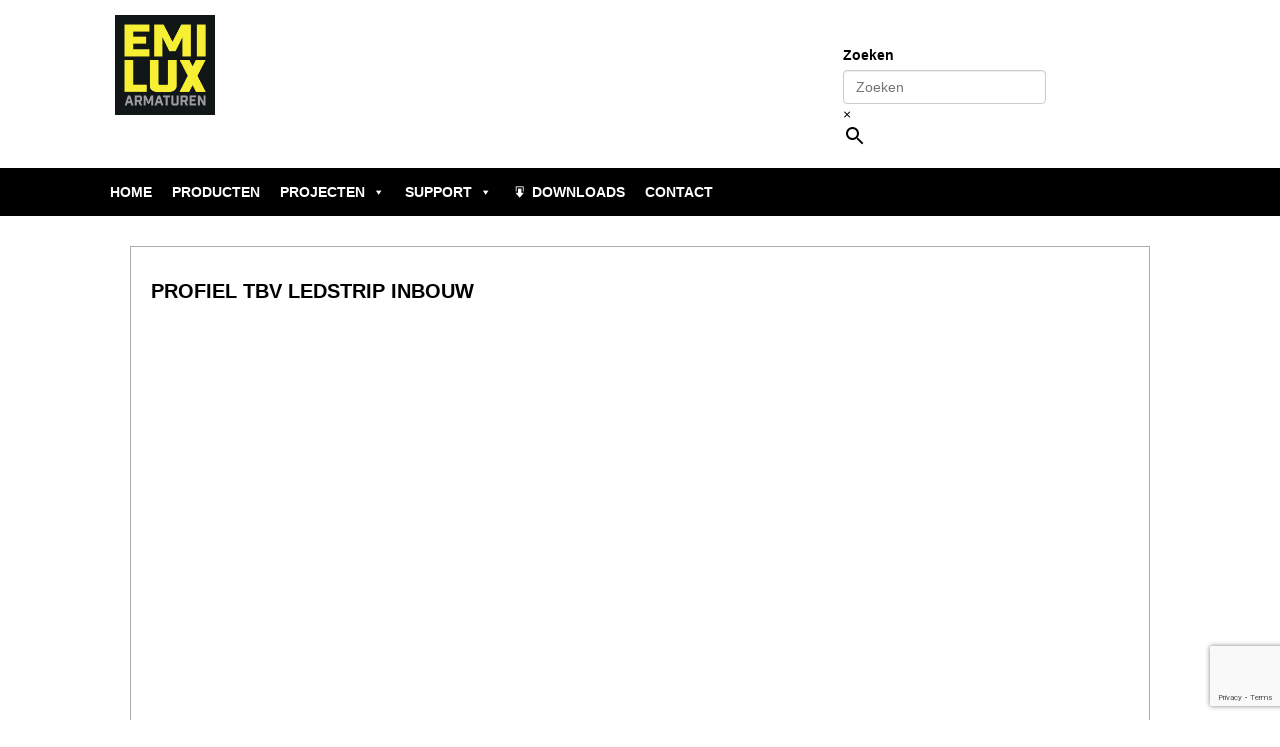

--- FILE ---
content_type: text/html;charset=utf8
request_url: https://emilux.nl/product/profiel-tbv-ledstrip-inbouw/
body_size: 19768
content:
<!DOCTYPE html>
<html lang="nl-NL">
<head>
<meta charset="utf-8" />
<meta http-equiv="Content-Type" content="text/html; charset=UTF-8">
<div id="loadOverlay" style="background-color:#fff; position:absolute; top:0px; left:0px; width:100%; height:100%; z-index:2000;"></div>
<link rel="stylesheet" href="/wp-content/themes/enlightenment-child/font-awesome-4.7.0/css/font-awesome.min.css">
<link type="text/css" rel="stylesheet" href="https://cdnjs.cloudflare.com/ajax/libs/jsgrid/1.5.3/jsgrid.min.css" />
<link type="text/css" rel="stylesheet" href="https://cdnjs.cloudflare.com/ajax/libs/jsgrid/1.5.3/jsgrid-theme.min.css" />

<meta charset='UTF-8' />
<meta name='viewport' content='width=device-width, initial-scale=1.0' />
<meta http-equiv='X-UA-Compatible' content='IE=edge,chrome=1' />
<link rel='profile' href='http://gmpg.org/xfn/11' />
<link rel='pingback' href='https://emilux.nl/xmlrpc.php' />
<meta name='robots' content='index, follow, max-image-preview:large, max-snippet:-1, max-video-preview:-1' />

	<!-- This site is optimized with the Yoast SEO plugin v26.7 - https://yoast.com/wordpress/plugins/seo/ -->
	<title>Profiel tbv Ledstrip Inbouw - Emilux</title>
<link data-rocket-preload as="style" href="https://fonts.googleapis.com/css?family=Open%20Sans%3A300%2C400%2Citalic%2C600%2C700&#038;subset=latin&#038;display=swap" rel="preload">
<link href="https://fonts.googleapis.com/css?family=Open%20Sans%3A300%2C400%2Citalic%2C600%2C700&#038;subset=latin&#038;display=swap" media="print" onload="this.media=&#039;all&#039;" rel="stylesheet">
<noscript><link rel="stylesheet" href="https://fonts.googleapis.com/css?family=Open%20Sans%3A300%2C400%2Citalic%2C600%2C700&#038;subset=latin&#038;display=swap"></noscript>
	<link rel="canonical" href="https://emilux.nl/product/profiel-tbv-ledstrip-inbouw/" />
	<meta property="og:locale" content="nl_NL" />
	<meta property="og:type" content="article" />
	<meta property="og:title" content="Profiel tbv Ledstrip Inbouw - Emilux" />
	<meta property="og:description" content="Toepassingen Dit Emilux LED profiel is in combinatie met de Emilux LEDstrip zeer breed toepasbaar. Denk hierbij aan schapverlichting, koven, achter plinten, ontvangstruimtes etc. Eigenschappen Het profiel bestaat geheel uit 2 meter aluminium profiel en is inkortbaar. Dankzij het aluminium profiel blijft de strip perfect plakken en geeft het de LEDstrip bovendien voldoende koeling. Het opaal draagt zorg voor een diffuse lichtverdeling. De LEDprofielen worden geleverd inclusief eindkappen en bevestigingsklemmen, deze hoeft u dus niet apart te bestellen. Er zijn 4 verschillende profielen, te gebruiken voor op- of inbouw. Hiermee kan voorzien worden in nagenoeg iedere LEDstrip toepassing. Uitvoeringen" />
	<meta property="og:url" content="https://emilux.nl/product/profiel-tbv-ledstrip-inbouw/" />
	<meta property="og:site_name" content="Emilux" />
	<meta property="article:modified_time" content="2026-01-20T21:13:03+00:00" />
	<meta name="twitter:card" content="summary_large_image" />
	<script type="application/ld+json" class="yoast-schema-graph">{"@context":"https://schema.org","@graph":[{"@type":"WebPage","@id":"https://emilux.nl/product/profiel-tbv-ledstrip-inbouw/","url":"https://emilux.nl/product/profiel-tbv-ledstrip-inbouw/","name":"Profiel tbv Ledstrip Inbouw - Emilux","isPartOf":{"@id":"https://emilux.nl/#website"},"primaryImageOfPage":{"@id":"https://emilux.nl/product/profiel-tbv-ledstrip-inbouw/#primaryimage"},"image":{"@id":"https://emilux.nl/product/profiel-tbv-ledstrip-inbouw/#primaryimage"},"thumbnailUrl":"https://emilux.nl/wp-content/uploads/2024/06/Alu-profiel-laag-met-opaal-afscherming-1.png","datePublished":"2026-01-20T21:12:22+00:00","dateModified":"2026-01-20T21:13:03+00:00","breadcrumb":{"@id":"https://emilux.nl/product/profiel-tbv-ledstrip-inbouw/#breadcrumb"},"inLanguage":"nl-NL","potentialAction":[{"@type":"ReadAction","target":["https://emilux.nl/product/profiel-tbv-ledstrip-inbouw/"]}]},{"@type":"ImageObject","inLanguage":"nl-NL","@id":"https://emilux.nl/product/profiel-tbv-ledstrip-inbouw/#primaryimage","url":"https://emilux.nl/wp-content/uploads/2024/06/Alu-profiel-laag-met-opaal-afscherming-1.png","contentUrl":"https://emilux.nl/wp-content/uploads/2024/06/Alu-profiel-laag-met-opaal-afscherming-1.png","width":5184,"height":3456},{"@type":"BreadcrumbList","@id":"https://emilux.nl/product/profiel-tbv-ledstrip-inbouw/#breadcrumb","itemListElement":[{"@type":"ListItem","position":1,"name":"Home","item":"https://emilux.nl/"},{"@type":"ListItem","position":2,"name":"Profiel tbv Ledstrip Inbouw"}]},{"@type":"WebSite","@id":"https://emilux.nl/#website","url":"https://emilux.nl/","name":"Emilux","description":"Projectverlichting","potentialAction":[{"@type":"SearchAction","target":{"@type":"EntryPoint","urlTemplate":"https://emilux.nl/?s={search_term_string}"},"query-input":{"@type":"PropertyValueSpecification","valueRequired":true,"valueName":"search_term_string"}}],"inLanguage":"nl-NL"}]}</script>
	<!-- / Yoast SEO plugin. -->


<link href='https://fonts.gstatic.com' crossorigin rel='preconnect' />
<link rel="alternate" type="application/rss+xml" title="Emilux &raquo; feed" href="https://emilux.nl/feed/" />
<link rel="alternate" type="application/rss+xml" title="Emilux &raquo; reacties feed" href="https://emilux.nl/comments/feed/" />
<link rel="alternate" type="application/rss+xml" title="Emilux &raquo; Profiel tbv Ledstrip Inbouw reacties feed" href="https://emilux.nl/product/profiel-tbv-ledstrip-inbouw/feed/" />
<link rel="alternate" title="oEmbed (JSON)" type="application/json+oembed" href="https://emilux.nl/wp-json/oembed/1.0/embed?url=https%3A%2F%2Femilux.nl%2Fproduct%2Fprofiel-tbv-ledstrip-inbouw%2F" />
<link rel="alternate" title="oEmbed (XML)" type="text/xml+oembed" href="https://emilux.nl/wp-json/oembed/1.0/embed?url=https%3A%2F%2Femilux.nl%2Fproduct%2Fprofiel-tbv-ledstrip-inbouw%2F&#038;format=xml" />
<style id='wp-img-auto-sizes-contain-inline-css' type='text/css'>
img:is([sizes=auto i],[sizes^="auto," i]){contain-intrinsic-size:3000px 1500px}
/*# sourceURL=wp-img-auto-sizes-contain-inline-css */
</style>
<style id='wp-emoji-styles-inline-css' type='text/css'>

	img.wp-smiley, img.emoji {
		display: inline !important;
		border: none !important;
		box-shadow: none !important;
		height: 1em !important;
		width: 1em !important;
		margin: 0 0.07em !important;
		vertical-align: -0.1em !important;
		background: none !important;
		padding: 0 !important;
	}
/*# sourceURL=wp-emoji-styles-inline-css */
</style>
<style id='wp-block-library-inline-css' type='text/css'>
:root{--wp-block-synced-color:#7a00df;--wp-block-synced-color--rgb:122,0,223;--wp-bound-block-color:var(--wp-block-synced-color);--wp-editor-canvas-background:#ddd;--wp-admin-theme-color:#007cba;--wp-admin-theme-color--rgb:0,124,186;--wp-admin-theme-color-darker-10:#006ba1;--wp-admin-theme-color-darker-10--rgb:0,107,160.5;--wp-admin-theme-color-darker-20:#005a87;--wp-admin-theme-color-darker-20--rgb:0,90,135;--wp-admin-border-width-focus:2px}@media (min-resolution:192dpi){:root{--wp-admin-border-width-focus:1.5px}}.wp-element-button{cursor:pointer}:root .has-very-light-gray-background-color{background-color:#eee}:root .has-very-dark-gray-background-color{background-color:#313131}:root .has-very-light-gray-color{color:#eee}:root .has-very-dark-gray-color{color:#313131}:root .has-vivid-green-cyan-to-vivid-cyan-blue-gradient-background{background:linear-gradient(135deg,#00d084,#0693e3)}:root .has-purple-crush-gradient-background{background:linear-gradient(135deg,#34e2e4,#4721fb 50%,#ab1dfe)}:root .has-hazy-dawn-gradient-background{background:linear-gradient(135deg,#faaca8,#dad0ec)}:root .has-subdued-olive-gradient-background{background:linear-gradient(135deg,#fafae1,#67a671)}:root .has-atomic-cream-gradient-background{background:linear-gradient(135deg,#fdd79a,#004a59)}:root .has-nightshade-gradient-background{background:linear-gradient(135deg,#330968,#31cdcf)}:root .has-midnight-gradient-background{background:linear-gradient(135deg,#020381,#2874fc)}:root{--wp--preset--font-size--normal:16px;--wp--preset--font-size--huge:42px}.has-regular-font-size{font-size:1em}.has-larger-font-size{font-size:2.625em}.has-normal-font-size{font-size:var(--wp--preset--font-size--normal)}.has-huge-font-size{font-size:var(--wp--preset--font-size--huge)}.has-text-align-center{text-align:center}.has-text-align-left{text-align:left}.has-text-align-right{text-align:right}.has-fit-text{white-space:nowrap!important}#end-resizable-editor-section{display:none}.aligncenter{clear:both}.items-justified-left{justify-content:flex-start}.items-justified-center{justify-content:center}.items-justified-right{justify-content:flex-end}.items-justified-space-between{justify-content:space-between}.screen-reader-text{border:0;clip-path:inset(50%);height:1px;margin:-1px;overflow:hidden;padding:0;position:absolute;width:1px;word-wrap:normal!important}.screen-reader-text:focus{background-color:#ddd;clip-path:none;color:#444;display:block;font-size:1em;height:auto;left:5px;line-height:normal;padding:15px 23px 14px;text-decoration:none;top:5px;width:auto;z-index:100000}html :where(.has-border-color){border-style:solid}html :where([style*=border-top-color]){border-top-style:solid}html :where([style*=border-right-color]){border-right-style:solid}html :where([style*=border-bottom-color]){border-bottom-style:solid}html :where([style*=border-left-color]){border-left-style:solid}html :where([style*=border-width]){border-style:solid}html :where([style*=border-top-width]){border-top-style:solid}html :where([style*=border-right-width]){border-right-style:solid}html :where([style*=border-bottom-width]){border-bottom-style:solid}html :where([style*=border-left-width]){border-left-style:solid}html :where(img[class*=wp-image-]){height:auto;max-width:100%}:where(figure){margin:0 0 1em}html :where(.is-position-sticky){--wp-admin--admin-bar--position-offset:var(--wp-admin--admin-bar--height,0px)}@media screen and (max-width:600px){html :where(.is-position-sticky){--wp-admin--admin-bar--position-offset:0px}}

/*# sourceURL=wp-block-library-inline-css */
</style><link rel='stylesheet' id='wc-blocks-style-css' href='https://emilux.nl/wp-content/plugins/woocommerce/assets/client/blocks/wc-blocks.css?ver=wc-10.4.3' type='text/css' media='all' />
<style id='global-styles-inline-css' type='text/css'>
:root{--wp--preset--aspect-ratio--square: 1;--wp--preset--aspect-ratio--4-3: 4/3;--wp--preset--aspect-ratio--3-4: 3/4;--wp--preset--aspect-ratio--3-2: 3/2;--wp--preset--aspect-ratio--2-3: 2/3;--wp--preset--aspect-ratio--16-9: 16/9;--wp--preset--aspect-ratio--9-16: 9/16;--wp--preset--color--black: #000000;--wp--preset--color--cyan-bluish-gray: #abb8c3;--wp--preset--color--white: #ffffff;--wp--preset--color--pale-pink: #f78da7;--wp--preset--color--vivid-red: #cf2e2e;--wp--preset--color--luminous-vivid-orange: #ff6900;--wp--preset--color--luminous-vivid-amber: #fcb900;--wp--preset--color--light-green-cyan: #7bdcb5;--wp--preset--color--vivid-green-cyan: #00d084;--wp--preset--color--pale-cyan-blue: #8ed1fc;--wp--preset--color--vivid-cyan-blue: #0693e3;--wp--preset--color--vivid-purple: #9b51e0;--wp--preset--gradient--vivid-cyan-blue-to-vivid-purple: linear-gradient(135deg,rgb(6,147,227) 0%,rgb(155,81,224) 100%);--wp--preset--gradient--light-green-cyan-to-vivid-green-cyan: linear-gradient(135deg,rgb(122,220,180) 0%,rgb(0,208,130) 100%);--wp--preset--gradient--luminous-vivid-amber-to-luminous-vivid-orange: linear-gradient(135deg,rgb(252,185,0) 0%,rgb(255,105,0) 100%);--wp--preset--gradient--luminous-vivid-orange-to-vivid-red: linear-gradient(135deg,rgb(255,105,0) 0%,rgb(207,46,46) 100%);--wp--preset--gradient--very-light-gray-to-cyan-bluish-gray: linear-gradient(135deg,rgb(238,238,238) 0%,rgb(169,184,195) 100%);--wp--preset--gradient--cool-to-warm-spectrum: linear-gradient(135deg,rgb(74,234,220) 0%,rgb(151,120,209) 20%,rgb(207,42,186) 40%,rgb(238,44,130) 60%,rgb(251,105,98) 80%,rgb(254,248,76) 100%);--wp--preset--gradient--blush-light-purple: linear-gradient(135deg,rgb(255,206,236) 0%,rgb(152,150,240) 100%);--wp--preset--gradient--blush-bordeaux: linear-gradient(135deg,rgb(254,205,165) 0%,rgb(254,45,45) 50%,rgb(107,0,62) 100%);--wp--preset--gradient--luminous-dusk: linear-gradient(135deg,rgb(255,203,112) 0%,rgb(199,81,192) 50%,rgb(65,88,208) 100%);--wp--preset--gradient--pale-ocean: linear-gradient(135deg,rgb(255,245,203) 0%,rgb(182,227,212) 50%,rgb(51,167,181) 100%);--wp--preset--gradient--electric-grass: linear-gradient(135deg,rgb(202,248,128) 0%,rgb(113,206,126) 100%);--wp--preset--gradient--midnight: linear-gradient(135deg,rgb(2,3,129) 0%,rgb(40,116,252) 100%);--wp--preset--font-size--small: 13px;--wp--preset--font-size--medium: 20px;--wp--preset--font-size--large: 36px;--wp--preset--font-size--x-large: 42px;--wp--preset--spacing--20: 0.44rem;--wp--preset--spacing--30: 0.67rem;--wp--preset--spacing--40: 1rem;--wp--preset--spacing--50: 1.5rem;--wp--preset--spacing--60: 2.25rem;--wp--preset--spacing--70: 3.38rem;--wp--preset--spacing--80: 5.06rem;--wp--preset--shadow--natural: 6px 6px 9px rgba(0, 0, 0, 0.2);--wp--preset--shadow--deep: 12px 12px 50px rgba(0, 0, 0, 0.4);--wp--preset--shadow--sharp: 6px 6px 0px rgba(0, 0, 0, 0.2);--wp--preset--shadow--outlined: 6px 6px 0px -3px rgb(255, 255, 255), 6px 6px rgb(0, 0, 0);--wp--preset--shadow--crisp: 6px 6px 0px rgb(0, 0, 0);}:where(.is-layout-flex){gap: 0.5em;}:where(.is-layout-grid){gap: 0.5em;}body .is-layout-flex{display: flex;}.is-layout-flex{flex-wrap: wrap;align-items: center;}.is-layout-flex > :is(*, div){margin: 0;}body .is-layout-grid{display: grid;}.is-layout-grid > :is(*, div){margin: 0;}:where(.wp-block-columns.is-layout-flex){gap: 2em;}:where(.wp-block-columns.is-layout-grid){gap: 2em;}:where(.wp-block-post-template.is-layout-flex){gap: 1.25em;}:where(.wp-block-post-template.is-layout-grid){gap: 1.25em;}.has-black-color{color: var(--wp--preset--color--black) !important;}.has-cyan-bluish-gray-color{color: var(--wp--preset--color--cyan-bluish-gray) !important;}.has-white-color{color: var(--wp--preset--color--white) !important;}.has-pale-pink-color{color: var(--wp--preset--color--pale-pink) !important;}.has-vivid-red-color{color: var(--wp--preset--color--vivid-red) !important;}.has-luminous-vivid-orange-color{color: var(--wp--preset--color--luminous-vivid-orange) !important;}.has-luminous-vivid-amber-color{color: var(--wp--preset--color--luminous-vivid-amber) !important;}.has-light-green-cyan-color{color: var(--wp--preset--color--light-green-cyan) !important;}.has-vivid-green-cyan-color{color: var(--wp--preset--color--vivid-green-cyan) !important;}.has-pale-cyan-blue-color{color: var(--wp--preset--color--pale-cyan-blue) !important;}.has-vivid-cyan-blue-color{color: var(--wp--preset--color--vivid-cyan-blue) !important;}.has-vivid-purple-color{color: var(--wp--preset--color--vivid-purple) !important;}.has-black-background-color{background-color: var(--wp--preset--color--black) !important;}.has-cyan-bluish-gray-background-color{background-color: var(--wp--preset--color--cyan-bluish-gray) !important;}.has-white-background-color{background-color: var(--wp--preset--color--white) !important;}.has-pale-pink-background-color{background-color: var(--wp--preset--color--pale-pink) !important;}.has-vivid-red-background-color{background-color: var(--wp--preset--color--vivid-red) !important;}.has-luminous-vivid-orange-background-color{background-color: var(--wp--preset--color--luminous-vivid-orange) !important;}.has-luminous-vivid-amber-background-color{background-color: var(--wp--preset--color--luminous-vivid-amber) !important;}.has-light-green-cyan-background-color{background-color: var(--wp--preset--color--light-green-cyan) !important;}.has-vivid-green-cyan-background-color{background-color: var(--wp--preset--color--vivid-green-cyan) !important;}.has-pale-cyan-blue-background-color{background-color: var(--wp--preset--color--pale-cyan-blue) !important;}.has-vivid-cyan-blue-background-color{background-color: var(--wp--preset--color--vivid-cyan-blue) !important;}.has-vivid-purple-background-color{background-color: var(--wp--preset--color--vivid-purple) !important;}.has-black-border-color{border-color: var(--wp--preset--color--black) !important;}.has-cyan-bluish-gray-border-color{border-color: var(--wp--preset--color--cyan-bluish-gray) !important;}.has-white-border-color{border-color: var(--wp--preset--color--white) !important;}.has-pale-pink-border-color{border-color: var(--wp--preset--color--pale-pink) !important;}.has-vivid-red-border-color{border-color: var(--wp--preset--color--vivid-red) !important;}.has-luminous-vivid-orange-border-color{border-color: var(--wp--preset--color--luminous-vivid-orange) !important;}.has-luminous-vivid-amber-border-color{border-color: var(--wp--preset--color--luminous-vivid-amber) !important;}.has-light-green-cyan-border-color{border-color: var(--wp--preset--color--light-green-cyan) !important;}.has-vivid-green-cyan-border-color{border-color: var(--wp--preset--color--vivid-green-cyan) !important;}.has-pale-cyan-blue-border-color{border-color: var(--wp--preset--color--pale-cyan-blue) !important;}.has-vivid-cyan-blue-border-color{border-color: var(--wp--preset--color--vivid-cyan-blue) !important;}.has-vivid-purple-border-color{border-color: var(--wp--preset--color--vivid-purple) !important;}.has-vivid-cyan-blue-to-vivid-purple-gradient-background{background: var(--wp--preset--gradient--vivid-cyan-blue-to-vivid-purple) !important;}.has-light-green-cyan-to-vivid-green-cyan-gradient-background{background: var(--wp--preset--gradient--light-green-cyan-to-vivid-green-cyan) !important;}.has-luminous-vivid-amber-to-luminous-vivid-orange-gradient-background{background: var(--wp--preset--gradient--luminous-vivid-amber-to-luminous-vivid-orange) !important;}.has-luminous-vivid-orange-to-vivid-red-gradient-background{background: var(--wp--preset--gradient--luminous-vivid-orange-to-vivid-red) !important;}.has-very-light-gray-to-cyan-bluish-gray-gradient-background{background: var(--wp--preset--gradient--very-light-gray-to-cyan-bluish-gray) !important;}.has-cool-to-warm-spectrum-gradient-background{background: var(--wp--preset--gradient--cool-to-warm-spectrum) !important;}.has-blush-light-purple-gradient-background{background: var(--wp--preset--gradient--blush-light-purple) !important;}.has-blush-bordeaux-gradient-background{background: var(--wp--preset--gradient--blush-bordeaux) !important;}.has-luminous-dusk-gradient-background{background: var(--wp--preset--gradient--luminous-dusk) !important;}.has-pale-ocean-gradient-background{background: var(--wp--preset--gradient--pale-ocean) !important;}.has-electric-grass-gradient-background{background: var(--wp--preset--gradient--electric-grass) !important;}.has-midnight-gradient-background{background: var(--wp--preset--gradient--midnight) !important;}.has-small-font-size{font-size: var(--wp--preset--font-size--small) !important;}.has-medium-font-size{font-size: var(--wp--preset--font-size--medium) !important;}.has-large-font-size{font-size: var(--wp--preset--font-size--large) !important;}.has-x-large-font-size{font-size: var(--wp--preset--font-size--x-large) !important;}
/*# sourceURL=global-styles-inline-css */
</style>

<style id='classic-theme-styles-inline-css' type='text/css'>
/*! This file is auto-generated */
.wp-block-button__link{color:#fff;background-color:#32373c;border-radius:9999px;box-shadow:none;text-decoration:none;padding:calc(.667em + 2px) calc(1.333em + 2px);font-size:1.125em}.wp-block-file__button{background:#32373c;color:#fff;text-decoration:none}
/*# sourceURL=/wp-includes/css/classic-themes.min.css */
</style>
<link rel='stylesheet' id='wa_chpcs_css_file-css' href='https://emilux.nl/wp-content/plugins/carousel-horizontal-posts-content-slider/assets/css/custom-style.css?ver=3.3' type='text/css' media='all' />
<link rel='stylesheet' id='pdfg-front-css-css' href='https://emilux.nl/wp-content/plugins/html-pdf-generator/assets/css/pdfg-front.css?ver=1' type='text/css' media='all' />
<link rel='stylesheet' id='rs-plugin-settings-css' href='https://emilux.nl/wp-content/plugins/revslider/public/assets/css/rs6.css?ver=6.2.1' type='text/css' media='all' />
<style id='rs-plugin-settings-inline-css' type='text/css'>
#rs-demo-id {}
/*# sourceURL=rs-plugin-settings-inline-css */
</style>
<link rel='stylesheet' id='photoswipe-css' href='https://emilux.nl/wp-content/plugins/woocommerce/assets/css/photoswipe/photoswipe.min.css?ver=10.4.3' type='text/css' media='all' />
<link rel='stylesheet' id='photoswipe-default-skin-css' href='https://emilux.nl/wp-content/plugins/woocommerce/assets/css/photoswipe/default-skin/default-skin.min.css?ver=10.4.3' type='text/css' media='all' />
<link rel='stylesheet' id='woocommerce-layout-css' href='https://emilux.nl/wp-content/plugins/woocommerce/assets/css/woocommerce-layout.css?ver=10.4.3' type='text/css' media='all' />
<link rel='stylesheet' id='woocommerce-smallscreen-css' href='https://emilux.nl/wp-content/plugins/woocommerce/assets/css/woocommerce-smallscreen.css?ver=10.4.3' type='text/css' media='only screen and (max-width: 768px)' />
<link rel='stylesheet' id='woocommerce-general-css' href='https://emilux.nl/wp-content/plugins/woocommerce/assets/css/woocommerce.css?ver=10.4.3' type='text/css' media='all' />
<style id='woocommerce-inline-inline-css' type='text/css'>
.woocommerce form .form-row .required { visibility: visible; }
/*# sourceURL=woocommerce-inline-inline-css */
</style>
<link rel='stylesheet' id='aws-style-css' href='https://emilux.nl/wp-content/plugins/advanced-woo-search/assets/css/common.min.css?ver=3.51' type='text/css' media='all' />
<link rel='stylesheet' id='megamenu-css' href='https://emilux.nl/wp-content/uploads/maxmegamenu/style.css?ver=d54455' type='text/css' media='all' />
<link rel='stylesheet' id='dashicons-css' href='https://emilux.nl/wp-includes/css/dashicons.min.css?ver=6.9' type='text/css' media='all' />
<link rel='stylesheet' id='parent-style-css' href='https://emilux.nl/wp-content/themes/enlightenment/style.css?ver=6.9' type='text/css' media='all' />
<link rel='stylesheet' id='child-style-css' href='https://emilux.nl/wp-content/themes/enlightenment-child/style.css?ver=6.9' type='text/css' media='all' />

<link rel='stylesheet' id='bootstrap-min-css' href='https://emilux.nl/wp-content/themes/enlightenment/core/css/bootstrap.min.css' type='text/css' media='all' />
<link rel='stylesheet' id='enlightenment-parent-stylesheet-css' href='https://emilux.nl/wp-content/themes/enlightenment/style.css' type='text/css' media='all' />
<link rel='stylesheet' id='enlightenment-theme-stylesheet-css' href='https://emilux.nl/wp-content/themes/enlightenment-child/style.css' type='text/css' media='all' />
<style id='enlightenment-theme-stylesheet-inline-css' type='text/css'>
.navbar a.navbar-brand {
	color: #000000;
}
.navbar .nav > li > a, .navbar-large .menu-item .menu-item-description {
	color: #000000;
}
.archive-title {
	color: #000000;
}
.entry-title {
	color: #000000;
}
.single .entry-title, .page .entry-title {
	color: #000000;
}
.entry-content {
	color: #000000;
}
.site-footer {
	color: #ffffff;
}
.custom-sidebar-5 {
	background-color: rgba(0, 0, 0, 1);
}
.custom-sidebar-5 .sidebar-title {
	color: #ffffff;
}
.custom-sidebar-5 .sidebar-description {
	color: #ffffff;
}
.custom-sidebar-5 .widget-title, .custom-sidebar-5 .widget h1, .custom-sidebar-5 .widget h2, .custom-sidebar-5 .widget h3, .custom-sidebar-5 .widget h4, .custom-sidebar-5 .widget h5, .custom-sidebar-5 .widget h6 {
	color: #ffffff;
}
.custom-sidebar-5 .widget {
	color: #5d5d5d;
}
.custom-sidebar-5 .widget {
	background-color: transparent;
}
.custom-sidebar-6 {
}
.custom-sidebar-5 .widget {
	padding-left: 20px;
	padding-right: 20px;
	margin-top: 15px;
	margin-bottom: 15px;
	border-radius: 2px;
}

/*# sourceURL=enlightenment-theme-stylesheet-inline-css */
</style>
<link rel='stylesheet' id='ngx-css' href='https://emilux.nl/wp-content/themes/enlightenment/core/css/ngx.css?ver=1.0' type='text/css' media='all' />
<link rel='stylesheet' id='colorbox-css' href='https://emilux.nl/wp-content/themes/enlightenment/core/css/colorbox.css' type='text/css' media='all' />
<link rel='stylesheet' id='js_composer_custom_css-css' href='//emilux.nl/wp-content/uploads/js_composer/custom.css?ver=6.7.0' type='text/css' media='all' />
<!--[if lt IE 9]>
<script src='https://emilux.nl/wp-content/themes/enlightenment/core/js/html5shiv.min.js'></script>
<script src='https://emilux.nl/wp-content/themes/enlightenment/core/js/respond.min.js'></script>
<![endif]-->
<script type="text/javascript" src="https://emilux.nl/wp-includes/js/jquery/jquery.min.js?ver=3.7.1" id="jquery-core-js"></script>
<script type="text/javascript" src="https://emilux.nl/wp-includes/js/jquery/jquery-migrate.min.js?ver=3.4.1" id="jquery-migrate-js"></script>
<script type="text/javascript" src="https://emilux.nl/wp-content/plugins/woocommerce/assets/js/jquery-blockui/jquery.blockUI.min.js?ver=2.7.0-wc.10.4.3" id="wc-jquery-blockui-js" data-wp-strategy="defer"></script>
<script type="text/javascript" id="wc-add-to-cart-js-extra">
/* <![CDATA[ */
var wc_add_to_cart_params = {"ajax_url":"/wp-admin/admin-ajax.php","wc_ajax_url":"/?wc-ajax=%%endpoint%%","i18n_view_cart":"Bekijk winkelwagen","cart_url":"https://emilux.nl/winkelmand/","is_cart":"","cart_redirect_after_add":"yes"};
//# sourceURL=wc-add-to-cart-js-extra
/* ]]> */
</script>
<script type="text/javascript" src="https://emilux.nl/wp-content/plugins/woocommerce/assets/js/frontend/add-to-cart.min.js?ver=10.4.3" id="wc-add-to-cart-js" data-wp-strategy="defer"></script>
<script type="text/javascript" src="https://emilux.nl/wp-content/plugins/woocommerce/assets/js/zoom/jquery.zoom.min.js?ver=1.7.21-wc.10.4.3" id="wc-zoom-js" defer="defer" data-wp-strategy="defer"></script>
<script type="text/javascript" src="https://emilux.nl/wp-content/plugins/woocommerce/assets/js/flexslider/jquery.flexslider.min.js?ver=2.7.2-wc.10.4.3" id="wc-flexslider-js" defer="defer" data-wp-strategy="defer"></script>
<script type="text/javascript" src="https://emilux.nl/wp-content/plugins/woocommerce/assets/js/photoswipe/photoswipe.min.js?ver=4.1.1-wc.10.4.3" id="wc-photoswipe-js" defer="defer" data-wp-strategy="defer"></script>
<script type="text/javascript" src="https://emilux.nl/wp-content/plugins/woocommerce/assets/js/photoswipe/photoswipe-ui-default.min.js?ver=4.1.1-wc.10.4.3" id="wc-photoswipe-ui-default-js" defer="defer" data-wp-strategy="defer"></script>
<script type="text/javascript" id="wc-single-product-js-extra">
/* <![CDATA[ */
var wc_single_product_params = {"i18n_required_rating_text":"Selecteer een waardering","i18n_rating_options":["1 van de 5 sterren","2 van de 5 sterren","3 van de 5 sterren","4 van de 5 sterren","5 van de 5 sterren"],"i18n_product_gallery_trigger_text":"Afbeeldinggalerij in volledig scherm bekijken","review_rating_required":"yes","flexslider":{"rtl":false,"animation":"slide","smoothHeight":true,"directionNav":false,"controlNav":"thumbnails","slideshow":false,"animationSpeed":500,"animationLoop":false,"allowOneSlide":false},"zoom_enabled":"1","zoom_options":[],"photoswipe_enabled":"1","photoswipe_options":{"shareEl":false,"closeOnScroll":false,"history":false,"hideAnimationDuration":0,"showAnimationDuration":0},"flexslider_enabled":"1"};
//# sourceURL=wc-single-product-js-extra
/* ]]> */
</script>
<script type="text/javascript" src="https://emilux.nl/wp-content/plugins/woocommerce/assets/js/frontend/single-product.min.js?ver=10.4.3" id="wc-single-product-js" defer="defer" data-wp-strategy="defer"></script>
<script type="text/javascript" src="https://emilux.nl/wp-content/plugins/woocommerce/assets/js/js-cookie/js.cookie.min.js?ver=2.1.4-wc.10.4.3" id="wc-js-cookie-js" defer="defer" data-wp-strategy="defer"></script>
<script type="text/javascript" id="woocommerce-js-extra">
/* <![CDATA[ */
var woocommerce_params = {"ajax_url":"/wp-admin/admin-ajax.php","wc_ajax_url":"/?wc-ajax=%%endpoint%%","i18n_password_show":"Wachtwoord weergeven","i18n_password_hide":"Wachtwoord verbergen"};
//# sourceURL=woocommerce-js-extra
/* ]]> */
</script>
<script type="text/javascript" src="https://emilux.nl/wp-content/plugins/woocommerce/assets/js/frontend/woocommerce.min.js?ver=10.4.3" id="woocommerce-js" defer="defer" data-wp-strategy="defer"></script>
<script type="text/javascript" src="https://emilux.nl/wp-content/plugins/js_composer/assets/js/vendors/woocommerce-add-to-cart.js?ver=6.7.0" id="vc_woocommerce-add-to-cart-js-js"></script>
<link rel="https://api.w.org/" href="https://emilux.nl/wp-json/" /><link rel="alternate" title="JSON" type="application/json" href="https://emilux.nl/wp-json/wp/v2/product/131741" /><link rel="EditURI" type="application/rsd+xml" title="RSD" href="https://emilux.nl/xmlrpc.php?rsd" />
<meta name="generator" content="WordPress 6.9" />
<meta name="generator" content="WooCommerce 10.4.3" />
<link rel='shortlink' href='https://emilux.nl/?p=131741' />
       <style>
           .new-order-table .jsgrid-table .jsgrid-cell .price {
               display:block;
           }
       </style>
   	<noscript><style>.woocommerce-product-gallery{ opacity: 1 !important; }</style></noscript>
	<meta name="generator" content="Powered by WPBakery Page Builder - drag and drop page builder for WordPress."/>
<meta name="generator" content="Powered by Slider Revolution 6.2.1 - responsive, Mobile-Friendly Slider Plugin for WordPress with comfortable drag and drop interface." />
<link rel="icon" href="https://emilux.nl/wp-content/uploads/2017/11/favicon-emilux-50x50.png" sizes="32x32" />
<link rel="icon" href="https://emilux.nl/wp-content/uploads/2017/11/favicon-emilux-300x300.png" sizes="192x192" />
<link rel="apple-touch-icon" href="https://emilux.nl/wp-content/uploads/2017/11/favicon-emilux-300x300.png" />
<meta name="msapplication-TileImage" content="https://emilux.nl/wp-content/uploads/2017/11/favicon-emilux-300x300.png" />
<script type="text/javascript">function setREVStartSize(e){			
			try {								
				var pw = document.getElementById(e.c).parentNode.offsetWidth,
					newh;
				pw = pw===0 || isNaN(pw) ? window.innerWidth : pw;
				e.tabw = e.tabw===undefined ? 0 : parseInt(e.tabw);
				e.thumbw = e.thumbw===undefined ? 0 : parseInt(e.thumbw);
				e.tabh = e.tabh===undefined ? 0 : parseInt(e.tabh);
				e.thumbh = e.thumbh===undefined ? 0 : parseInt(e.thumbh);
				e.tabhide = e.tabhide===undefined ? 0 : parseInt(e.tabhide);
				e.thumbhide = e.thumbhide===undefined ? 0 : parseInt(e.thumbhide);
				e.mh = e.mh===undefined || e.mh=="" || e.mh==="auto" ? 0 : parseInt(e.mh,0);		
				if(e.layout==="fullscreen" || e.l==="fullscreen") 						
					newh = Math.max(e.mh,window.innerHeight);				
				else{					
					e.gw = Array.isArray(e.gw) ? e.gw : [e.gw];
					for (var i in e.rl) if (e.gw[i]===undefined || e.gw[i]===0) e.gw[i] = e.gw[i-1];					
					e.gh = e.el===undefined || e.el==="" || (Array.isArray(e.el) && e.el.length==0)? e.gh : e.el;
					e.gh = Array.isArray(e.gh) ? e.gh : [e.gh];
					for (var i in e.rl) if (e.gh[i]===undefined || e.gh[i]===0) e.gh[i] = e.gh[i-1];
										
					var nl = new Array(e.rl.length),
						ix = 0,						
						sl;					
					e.tabw = e.tabhide>=pw ? 0 : e.tabw;
					e.thumbw = e.thumbhide>=pw ? 0 : e.thumbw;
					e.tabh = e.tabhide>=pw ? 0 : e.tabh;
					e.thumbh = e.thumbhide>=pw ? 0 : e.thumbh;					
					for (var i in e.rl) nl[i] = e.rl[i]<window.innerWidth ? 0 : e.rl[i];
					sl = nl[0];									
					for (var i in nl) if (sl>nl[i] && nl[i]>0) { sl = nl[i]; ix=i;}															
					var m = pw>(e.gw[ix]+e.tabw+e.thumbw) ? 1 : (pw-(e.tabw+e.thumbw)) / (e.gw[ix]);					

					newh =  (e.type==="carousel" && e.justify==="true" ? e.gh[ix] : (e.gh[ix] * m)) + (e.tabh + e.thumbh);
				}			
				
				if(window.rs_init_css===undefined) window.rs_init_css = document.head.appendChild(document.createElement("style"));					
				document.getElementById(e.c).height = newh;
				window.rs_init_css.innerHTML += "#"+e.c+"_wrapper { height: "+newh+"px }";				
			} catch(e){
				console.log("Failure at Presize of Slider:" + e)
			}					   
		  };</script>
		<style type="text/css" id="wp-custom-css">
			/*
Je kunt hier je eigen CSS toevoegen.

Klik op het help icoon om meer te leren.
*/

#woocommerce-product-search-field-0 {
    text-transform: uppercase !important;
}

.prdctfltr_filter.prdctfltr_range.prdctfltr_price.pf_rngstyle_modern {
    display: none !important;
}

#sidebar-footer {
	padding-right: 15px;
    padding-left: 15px;
    margin-right: auto;
    margin-left: auto;
}		</style>
		<noscript><style> .wpb_animate_when_almost_visible { opacity: 1; }</style></noscript><style type="text/css">/** Mega Menu CSS: fs **/</style>



</head>

<script>
jQuery(document).ready(function(){
   if (jQuery(".product-content-import").find("p").length > 7) {
     jQuery('.woocommerce-product-details__short-description').show();
   }                                           
 });	
</script>

<script>
jQuery(document).ready(function(){
   if (jQuery("#tab-custom_tab").find(".products").length > 0) {
     jQuery('.woocommerce-tabs').show();
   }                                           
 });	
</script>

<script>
jQuery(document).ready(function() {

jQuery('a[href$="#"]').addClass("handje");

});
</script>

<script>
						jQuery(function($) {
							var afterButton = $("<button>Toon Opties</button>");
							var afterButtonClick = function() {
								var input = $(this).prev();
								input.val(new Number(input.val()) + 1);
							}
							$(".optiesQty input[type='number']").after(afterButton);
						  
						});
</script>
<script type="application/ld+json">
  {
    "@context": "http://schema.org",
    "@type": "Blog",
    "url": "https://emilux.nl/blog"
  }
</script>
<script type="application/ld+json">
  {
    "@context": "http://schema.org",
    "@type": "Organization",
    "name": "ACME",
    "url": "https://www.emilux.nl",
    "sameAs": [
      "https://www.facebook.com/emilux.nl/",
      "https://twitter.com/emiluxbv"
    ]
  }
</script>


<body class="wp-singular product-template-default single single-product postid-131741 wp-theme-enlightenment wp-child-theme-enlightenment-child theme-enlightenment woocommerce woocommerce-page woocommerce-no-js mega-menu-primary mega-menu-max-mega-menu-1 design-boxed navbar-large-offset layout-full-width wpb-js-composer js-comp-ver-6.7.0 vc_responsive"  data-spy="scroll" data-target=".subnav" data-offset="100" itemscope itemtype="http://schema.org/WebPage">
	<a class="skip-link screen-reader-text sr-only sr-only-focusable" href="#content" title="Skip to content">
Skip to content</a>
	<div data-rocket-location-hash="54257ff4dc2eb7aae68fa23eb5f11e06" id="page" class="site">
		
		<header id="masthead"  class="site-header navbar-large navbar navbar-static-top navbar-default"  role="banner">

				<div data-rocket-location-hash="35bdf87b9b5bb01d2ee4eaa5d0ebdf9a" class="logo-header container">
					<div class="col-md-4">
						<a href="https://emilux.nl/"><img class="logo" src="/wp-content/uploads/2021/02/logo_emilux_2021.jpg" alt="Logo Emilux"></a>
					</div>
					<div class="col-md-8 no-right-padding">
						<div class="col-md-6 no-right-padding">
													<div id="mega-menu-wrap-max_mega_menu_1" class="mega-menu-wrap" role="navigation" itemscope itemtype="http://schema.org/SiteNavigationElement"><div class="mega-menu-toggle" role="navigation" itemscope itemtype="http://schema.org/SiteNavigationElement"><div class="mega-toggle-blocks-left" role="navigation" itemscope itemtype="http://schema.org/SiteNavigationElement"></div><div class="mega-toggle-blocks-center" role="navigation" itemscope itemtype="http://schema.org/SiteNavigationElement"></div><div class="mega-toggle-blocks-right" role="navigation" itemscope itemtype="http://schema.org/SiteNavigationElement"><div class='mega-toggle-block mega-menu-toggle-block mega-toggle-block-1' id='mega-toggle-block-1' tabindex='0'><span class='mega-toggle-label' role='button' aria-expanded='false'><span class='mega-toggle-label-closed'></span><span class='mega-toggle-label-open'></span></span></div></div></div><ul id="mega-menu-max_mega_menu_1" class="mega-menu max-mega-menu mega-menu-horizontal mega-no-js" role="navigation" itemscope itemtype="http://schema.org/SiteNavigationElement" data-event="hover_intent" data-effect="fade_up" data-effect-speed="200" data-effect-mobile="disabled" data-effect-speed-mobile="0" data-mobile-force-width="false" data-second-click="go" data-document-click="collapse" data-vertical-behaviour="standard" data-breakpoint="600" data-unbind="true" data-mobile-state="collapse_all" data-mobile-direction="vertical" data-hover-intent-timeout="300" data-hover-intent-interval="100"><li class="mega-menu-item mega-menu-item-type-post_type mega-menu-item-object-page mega-align-bottom-left mega-menu-flyout mega-menu-item-314" role="navigation" itemscope itemtype="http://schema.org/SiteNavigationElement" id="mega-menu-item-314"><a class="mega-menu-link" role="navigation" itemscope itemtype="http://schema.org/SiteNavigationElement" href="https://emilux.nl/mijn-account/" tabindex="0">Mijn account</a></li></ul></div>							
							<a class="cart-contents" href="https://emilux.nl/winkelmand/" title="View your shopping cart"></a>
 
							
						</div>
						<div class="col-md-6 top-menu no-right-padding">
							<div><div>
<aside id="search-9" class="widget widget_search">
<h3 class="widget-title">Snel bestellen</h3>
<div class="aws-container" data-url="/?wc-ajax=aws_action" data-siteurl="https://emilux.nl" data-lang="" data-show-loader="true" data-show-more="false" data-show-page="false" data-ajax-search="true" data-show-clear="true" data-mobile-screen="true" data-use-analytics="false" data-min-chars="2" data-buttons-order="2" data-timeout="300" data-is-mobile="false" data-page-id="131741" data-tax="" ><form class="aws-search-form" action="https://emilux.nl/" method="get" role="search" ><div class="aws-wrapper"><label class="aws-search-label" for="696ffaa66e181">Zoeken</label><input type="search" name="s" id="696ffaa66e181" value="" class="aws-search-field" placeholder="Zoeken" autocomplete="off" /><input type="hidden" name="post_type" value="product"><input type="hidden" name="type_aws" value="true"><div class="aws-search-clear"><span>×</span></div><div class="aws-loader"></div></div><div class="aws-search-btn aws-form-btn"><span class="aws-search-btn_icon"><svg focusable="false" xmlns="http://www.w3.org/2000/svg" viewBox="0 0 24 24" width="24px"><path d="M15.5 14h-.79l-.28-.27C15.41 12.59 16 11.11 16 9.5 16 5.91 13.09 3 9.5 3S3 5.91 3 9.5 5.91 16 9.5 16c1.61 0 3.09-.59 4.23-1.57l.27.28v.79l5 4.99L20.49 19l-4.99-5zm-6 0C7.01 14 5 11.99 5 9.5S7.01 5 9.5 5 14 7.01 14 9.5 11.99 14 9.5 14z"></path></svg></span></div></form></div></aside></div>

<div>
<aside id="woocommerce_product_search-3" class="widget woocommerce widget_product_search">
<h3 class="widget-title">Zoeken</h3>
<div class="aws-container" data-url="/?wc-ajax=aws_action" data-siteurl="https://emilux.nl" data-lang="" data-show-loader="true" data-show-more="false" data-show-page="false" data-ajax-search="true" data-show-clear="true" data-mobile-screen="true" data-use-analytics="false" data-min-chars="2" data-buttons-order="2" data-timeout="300" data-is-mobile="false" data-page-id="131741" data-tax="" ><form class="aws-search-form" action="https://emilux.nl/" method="get" role="search" ><div class="aws-wrapper"><label class="aws-search-label" for="696ffaa66e2df">Zoeken</label><input type="search" name="s" id="696ffaa66e2df" value="" class="aws-search-field" placeholder="Zoeken" autocomplete="off" /><input type="hidden" name="post_type" value="product"><input type="hidden" name="type_aws" value="true"><div class="aws-search-clear"><span>×</span></div><div class="aws-loader"></div></div><div class="aws-search-btn aws-form-btn"><span class="aws-search-btn_icon"><svg focusable="false" xmlns="http://www.w3.org/2000/svg" viewBox="0 0 24 24" width="24px"><path d="M15.5 14h-.79l-.28-.27C15.41 12.59 16 11.11 16 9.5 16 5.91 13.09 3 9.5 3S3 5.91 3 9.5 5.91 16 9.5 16c1.61 0 3.09-.59 4.23-1.57l.27.28v.79l5 4.99L20.49 19l-4.99-5zm-6 0C7.01 14 5 11.99 5 9.5S7.01 5 9.5 5 14 7.01 14 9.5 11.99 14 9.5 14z"></path></svg></span></div></form></div></aside></div>

</div>
						</div>
					</div>
				</div>
							<div data-rocket-location-hash="58703e8f3a79fba0745032f302a1fead" class="black-bar">
							<div data-rocket-location-hash="c2b2a1461d8b94e639cd80a05325878c" class="container">
								<div class="branding navbar-header" itemscope itemtype="http://schema.org/WPHeader">
<button class="navicon navbar-toggle" type="button" data-toggle="collapse" data-target=".navbar-collapse">
<span class="sr-only">Toggle Navigation</span><span class="icon-bar"></span>
<span class="icon-bar"></span>
<span class="icon-bar"></span>
</button>
<a class="navbar-brand" href="https://emilux.nl/" rel="home">
Emilux</a>
</div>
<div id="mega-menu-wrap-primary" class="mega-menu-wrap" role="navigation" itemscope itemtype="http://schema.org/SiteNavigationElement"><div class="mega-menu-toggle" role="navigation" itemscope itemtype="http://schema.org/SiteNavigationElement"><div class="mega-toggle-blocks-left" role="navigation" itemscope itemtype="http://schema.org/SiteNavigationElement"></div><div class="mega-toggle-blocks-center" role="navigation" itemscope itemtype="http://schema.org/SiteNavigationElement"></div><div class="mega-toggle-blocks-right" role="navigation" itemscope itemtype="http://schema.org/SiteNavigationElement"><div class='mega-toggle-block mega-menu-toggle-block mega-toggle-block-1' id='mega-toggle-block-1' tabindex='0'><span class='mega-toggle-label' role='button' aria-expanded='false'><span class='mega-toggle-label-closed'>MENU</span><span class='mega-toggle-label-open'>MENU</span></span></div></div></div><ul id="mega-menu-primary" class="mega-menu max-mega-menu mega-menu-horizontal mega-no-js" role="navigation" itemscope itemtype="http://schema.org/SiteNavigationElement" data-event="hover_intent" data-effect="fade_up" data-effect-speed="200" data-effect-mobile="disabled" data-effect-speed-mobile="0" data-mobile-force-width="false" data-second-click="go" data-document-click="collapse" data-vertical-behaviour="standard" data-breakpoint="600" data-unbind="true" data-mobile-state="collapse_all" data-mobile-direction="vertical" data-hover-intent-timeout="300" data-hover-intent-interval="100"><li class="mega-menu-item mega-menu-item-type-custom mega-menu-item-object-custom mega-align-bottom-left mega-menu-flyout mega-menu-item-19" role="navigation" itemscope itemtype="http://schema.org/SiteNavigationElement" id="mega-menu-item-19"><a class="mega-menu-link" role="navigation" itemscope itemtype="http://schema.org/SiteNavigationElement" href="/" tabindex="0">Home</a></li><li class="mega-menu-item mega-menu-item-type-post_type mega-menu-item-object-page mega-current_page_parent mega-align-bottom-left mega-menu-flyout mega-menu-item-277" role="navigation" itemscope itemtype="http://schema.org/SiteNavigationElement" id="mega-menu-item-277"><a class="mega-menu-link" role="navigation" itemscope itemtype="http://schema.org/SiteNavigationElement" href="https://emilux.nl/assortiment/" tabindex="0">Producten</a></li><li class="mega-wpmenu-nolink mega-menu-item mega-menu-item-type-custom mega-menu-item-object-custom mega-menu-item-has-children mega-align-bottom-left mega-menu-flyout mega-dropdown mega-menu-item-279" role="navigation" itemscope itemtype="http://schema.org/SiteNavigationElement" id="mega-menu-item-279"><a class="mega-menu-link" role="navigation" itemscope itemtype="http://schema.org/SiteNavigationElement" href="#" aria-expanded="false" tabindex="0">Projecten<span class="mega-indicator" role="navigation" itemscope itemtype="http://schema.org/SiteNavigationElement" aria-hidden="true"></span></a>
<ul class="mega-sub-menu" role="navigation" itemscope itemtype="http://schema.org/SiteNavigationElement">
<li class="mega-menu-item mega-menu-item-type-post_type mega-menu-item-object-page mega-menu-item-281" role="navigation" itemscope itemtype="http://schema.org/SiteNavigationElement" id="mega-menu-item-281"><a class="mega-menu-link" role="navigation" itemscope itemtype="http://schema.org/SiteNavigationElement" href="https://emilux.nl/agrarisch/">Agrarisch</a></li><li class="mega-menu-item mega-menu-item-type-post_type mega-menu-item-object-page mega-menu-item-23" role="navigation" itemscope itemtype="http://schema.org/SiteNavigationElement" id="mega-menu-item-23"><a class="mega-menu-link" role="navigation" itemscope itemtype="http://schema.org/SiteNavigationElement" href="https://emilux.nl/hotels/">Hotels</a></li><li class="mega-menu-item mega-menu-item-type-post_type mega-menu-item-object-page mega-menu-item-26" role="navigation" itemscope itemtype="http://schema.org/SiteNavigationElement" id="mega-menu-item-26"><a class="mega-menu-link" role="navigation" itemscope itemtype="http://schema.org/SiteNavigationElement" href="https://emilux.nl/industrie/">Industrie</a></li><li class="mega-menu-item mega-menu-item-type-post_type mega-menu-item-object-page mega-menu-item-21" role="navigation" itemscope itemtype="http://schema.org/SiteNavigationElement" id="mega-menu-item-21"><a class="mega-menu-link" role="navigation" itemscope itemtype="http://schema.org/SiteNavigationElement" href="https://emilux.nl/kantoor/">Kantoor</a></li><li class="mega-menu-item mega-menu-item-type-post_type mega-menu-item-object-page mega-menu-item-22" role="navigation" itemscope itemtype="http://schema.org/SiteNavigationElement" id="mega-menu-item-22"><a class="mega-menu-link" role="navigation" itemscope itemtype="http://schema.org/SiteNavigationElement" href="https://emilux.nl/onderwijs/">Onderwijs</a></li><li class="mega-menu-item mega-menu-item-type-post_type mega-menu-item-object-page mega-menu-item-280" role="navigation" itemscope itemtype="http://schema.org/SiteNavigationElement" id="mega-menu-item-280"><a class="mega-menu-link" role="navigation" itemscope itemtype="http://schema.org/SiteNavigationElement" href="https://emilux.nl/retail/">Retail</a></li><li class="mega-menu-item mega-menu-item-type-post_type mega-menu-item-object-page mega-menu-item-282" role="navigation" itemscope itemtype="http://schema.org/SiteNavigationElement" id="mega-menu-item-282"><a class="mega-menu-link" role="navigation" itemscope itemtype="http://schema.org/SiteNavigationElement" href="https://emilux.nl/sport/">Sport</a></li></ul>
</li><li class="mega-wpmenu-nolink mega-menu-item mega-menu-item-type-custom mega-menu-item-object-custom mega-menu-item-has-children mega-align-bottom-left mega-menu-flyout mega-dropdown mega-menu-item-1095" role="navigation" itemscope itemtype="http://schema.org/SiteNavigationElement" id="mega-menu-item-1095"><a class="mega-menu-link" role="navigation" itemscope itemtype="http://schema.org/SiteNavigationElement" href="#" aria-expanded="false" tabindex="0">Support<span class="mega-indicator" role="navigation" itemscope itemtype="http://schema.org/SiteNavigationElement" aria-hidden="true"></span></a>
<ul class="mega-sub-menu" role="navigation" itemscope itemtype="http://schema.org/SiteNavigationElement">
<li class="mega-menu-item mega-menu-item-type-post_type mega-menu-item-object-page mega-menu-item-17913" role="navigation" itemscope itemtype="http://schema.org/SiteNavigationElement" id="mega-menu-item-17913"><a class="mega-menu-link" role="navigation" itemscope itemtype="http://schema.org/SiteNavigationElement" href="https://emilux.nl/bouwbesluit/">Bouwbesluit</a></li><li class="mega-menu-item mega-menu-item-type-post_type mega-menu-item-object-page mega-menu-item-17901" role="navigation" itemscope itemtype="http://schema.org/SiteNavigationElement" id="mega-menu-item-17901"><a class="mega-menu-link" role="navigation" itemscope itemtype="http://schema.org/SiteNavigationElement" href="https://emilux.nl/kunststoffen/">Kunststoffen</a></li><li class="mega-menu-item mega-menu-item-type-post_type mega-menu-item-object-page mega-menu-item-17877" role="navigation" itemscope itemtype="http://schema.org/SiteNavigationElement" id="mega-menu-item-17877"><a class="mega-menu-link" role="navigation" itemscope itemtype="http://schema.org/SiteNavigationElement" href="https://emilux.nl/energie-investeringsaftrek/">Energie Investeringsaftrek</a></li><li class="mega-menu-item mega-menu-item-type-post_type mega-menu-item-object-page mega-menu-item-3891" role="navigation" itemscope itemtype="http://schema.org/SiteNavigationElement" id="mega-menu-item-3891"><a class="mega-menu-link" role="navigation" itemscope itemtype="http://schema.org/SiteNavigationElement" href="https://emilux.nl/garantie/">Garantie</a></li><li class="mega-menu-item mega-menu-item-type-post_type mega-menu-item-object-page mega-menu-item-1096" role="navigation" itemscope itemtype="http://schema.org/SiteNavigationElement" id="mega-menu-item-1096"><a class="mega-menu-link" role="navigation" itemscope itemtype="http://schema.org/SiteNavigationElement" href="https://emilux.nl/ip-ik-classificatie-armaturen/">IP en IK Classificatie Armaturen</a></li><li class="mega-menu-item mega-menu-item-type-post_type mega-menu-item-object-page mega-menu-item-1097" role="navigation" itemscope itemtype="http://schema.org/SiteNavigationElement" id="mega-menu-item-1097"><a class="mega-menu-link" role="navigation" itemscope itemtype="http://schema.org/SiteNavigationElement" href="https://emilux.nl/nen-norm-verlichtingsniveaus/">NEN-Norm verlichtingsniveau's</a></li><li class="mega-menu-item mega-menu-item-type-post_type mega-menu-item-object-page mega-menu-item-60179" role="navigation" itemscope itemtype="http://schema.org/SiteNavigationElement" id="mega-menu-item-60179"><a class="mega-menu-link" role="navigation" itemscope itemtype="http://schema.org/SiteNavigationElement" href="https://emilux.nl/subsidie-energiebesparing-sportaccommodaties/">Subsidie Energiebesparing Sport</a></li><li class="mega-menu-item mega-menu-item-type-post_type mega-menu-item-object-page mega-menu-item-1101" role="navigation" itemscope itemtype="http://schema.org/SiteNavigationElement" id="mega-menu-item-1101"><a class="mega-menu-link" role="navigation" itemscope itemtype="http://schema.org/SiteNavigationElement" href="https://emilux.nl/wecycle/">Wecycle</a></li><li class="mega-menu-item mega-menu-item-type-post_type mega-menu-item-object-page mega-menu-item-1100" role="navigation" itemscope itemtype="http://schema.org/SiteNavigationElement" id="mega-menu-item-1100"><a class="mega-menu-link" role="navigation" itemscope itemtype="http://schema.org/SiteNavigationElement" href="https://emilux.nl/wieland/">Wieland</a></li></ul>
</li><li class="mega-menu-item mega-menu-item-type-post_type mega-menu-item-object-page mega-align-bottom-left mega-menu-flyout mega-has-icon mega-icon-left mega-menu-item-83441" role="navigation" itemscope itemtype="http://schema.org/SiteNavigationElement" id="mega-menu-item-83441"><a class="dashicons-download mega-menu-link" role="navigation" itemscope itemtype="http://schema.org/SiteNavigationElement" href="https://emilux.nl/download-3/" tabindex="0">Downloads</a></li><li class="mega-menu-item mega-menu-item-type-post_type mega-menu-item-object-page mega-align-bottom-left mega-menu-flyout mega-menu-item-101" role="navigation" itemscope itemtype="http://schema.org/SiteNavigationElement" id="mega-menu-item-101"><a class="mega-menu-link" role="navigation" itemscope itemtype="http://schema.org/SiteNavigationElement" href="https://emilux.nl/contact-2/" tabindex="0">Contact</a></li></ul></div>							</div>
							</div>
			</header>
												
							</div>
	<div data-rocket-location-hash="595d943ee05848cdfea111ae6e6fbd83" id="content" class="site-content">
						<div class="container">
<div data-rocket-location-hash="a87f3dd948e816d01407b220f7ff9771" class="content-sidebar-wrapper">
<div data-rocket-location-hash="101c550418fcae4e29d05773bbacb152" class="row">
		<main id="primary"  class="content-area hfeed col-md-12"  role="main" itemscope itemprop="mainContentOfPage" itemtype="http://schema.org/Blog">
									<div class="content-wrapper">
<article class="post-131741 product type-product status-publish has-post-thumbnail product_cat-horeca product_cat-kantoor product_cat-residentieel pa_artikelnaam-alminium-profiel-2-mtr-inbouw-met-opaal-afscherming-eindkap-en-bevestigingsclip pa_cct-5914 pa_driver-5932 pa_garantie-5-jaar pa_gebruikersomgeving-kantoorresidentieelhoreca pa_lm-w-5917 pa_lumen-5913 pa_montagewijze-inbouw pa_variatie-koppeling-profiel-tbv-ledstrip-inbouwinbouw pa_watt-5912 first instock taxable shipping-taxable purchasable product-type-variable" id="0" itemscope itemprop="blogPost" itemtype="http://schema.org/Article">
<header class="entry-header">
<h1 class="entry-title" itemprop="headline">
Profiel tbv Ledstrip Inbouw</h1>
<div class="entry-meta">
<span class="entry-author">
<span class="glyphicon glyphicon-user"></span> Posted by <span class="author vcard">
<a class="url fn n" href="https://emilux.nl/author/" title="Posts by " rel="author">
</a>
</span>
</span>
 <span class="entry-date">
<span class="glyphicon glyphicon-time"></span> On <time class="published" datetime="2026-01-20T22:12:22+01:00">20 januari 2026</time> <time class="updated" datetime="2026-01-20T22:13:03+01:00">20 januari 2026</time></span>
   </div>
</header>
<div class="entry-content" itemprop="text">
<div class="woocommerce">			<div class="single-product" data-product-page-preselected-id="0">
				
<div class="woocommerce-notices-wrapper"></div><input type="hidden" id="productID" value="131741">
<div id="product-131741" class="post-131741 product type-product status-publish has-post-thumbnail product_cat-horeca product_cat-kantoor product_cat-residentieel pa_artikelnaam-alminium-profiel-2-mtr-inbouw-met-opaal-afscherming-eindkap-en-bevestigingsclip pa_cct-5914 pa_driver-5932 pa_garantie-5-jaar pa_gebruikersomgeving-kantoorresidentieelhoreca pa_lm-w-5917 pa_lumen-5913 pa_montagewijze-inbouw pa_variatie-koppeling-profiel-tbv-ledstrip-inbouwinbouw pa_watt-5912  instock taxable shipping-taxable purchasable product-type-variable">
	<div class="woocommerce-product-gallery woocommerce-product-gallery--with-images woocommerce-product-gallery--columns-4 images" data-columns="4" style="opacity: 0; transition: opacity .25s ease-in-out;">
	<div class="woocommerce-product-gallery__wrapper">
		<div data-thumb="https://emilux.nl/wp-content/uploads/2024/06/Alu-profiel-laag-met-opaal-afscherming-1.png" data-thumb-alt="Profiel tbv Ledstrip Inbouw" data-thumb-srcset=""  data-thumb-sizes="(max-width: 100px) 100vw, 100px" class="woocommerce-product-gallery__image"><a href="https://emilux.nl/wp-content/uploads/2024/06/Alu-profiel-laag-met-opaal-afscherming-1.png"><img fetchpriority="high" decoding="async" width="600" height="400" src="https://emilux.nl/wp-content/uploads/2024/06/Alu-profiel-laag-met-opaal-afscherming-1.png" class="wp-post-image" alt="Profiel tbv Ledstrip Inbouw" data-caption="" data-src="https://emilux.nl/wp-content/uploads/2024/06/Alu-profiel-laag-met-opaal-afscherming-1.png" data-large_image="https://emilux.nl/wp-content/uploads/2024/06/Alu-profiel-laag-met-opaal-afscherming-1.png" data-large_image_width="5184" data-large_image_height="3456" /></a></div>	</div>
</div>

	<div class="summary entry-summary">

			
		<p class="price"><span class="woocommerce-Price-amount amount"><bdi><span class="woocommerce-Price-currencySymbol">&euro;</span>&nbsp;39,00</bdi></span></p>
<div class="woocommerce-product-details__short-description">
	<div class="product-content-import">
<h3>Toepassingen</h3>
<p>Dit Emilux LED profiel is in combinatie met de Emilux LEDstrip zeer breed toepasbaar. Denk hierbij aan schapverlichting, koven, achter plinten, ontvangstruimtes etc.</p>
<p> </p>
<h3>Eigenschappen</h3>
<p>Het profiel bestaat geheel uit 2 meter aluminium profiel en is inkortbaar. Dankzij het aluminium profiel blijft de strip perfect plakken en geeft het de LEDstrip bovendien voldoende koeling. Het opaal draagt zorg voor een diffuse lichtverdeling. De LEDprofielen worden geleverd inclusief eindkappen en bevestigingsklemmen, deze hoeft u dus niet apart te bestellen. Er zijn 4 verschillende profielen, te gebruiken voor op- of inbouw. Hiermee kan voorzien worden in nagenoeg iedere LEDstrip toepassing.</p>
<p> </p>
<h3>Uitvoeringen</h3>
</p></div>
</div>

<form class="variations_form cart" action="" method="post" enctype='multipart/form-data' data-product_id="131741" data-product_variations="[{&quot;attributes&quot;:{&quot;attribute_pa_watt&quot;:&quot;5912&quot;,&quot;attribute_pa_lumen&quot;:&quot;5913&quot;,&quot;attribute_pa_cct&quot;:&quot;5914&quot;,&quot;attribute_pa_lm-w&quot;:&quot;5917&quot;,&quot;attribute_pa_driver&quot;:&quot;5932&quot;,&quot;attribute_pa_montagewijze&quot;:&quot;inbouw&quot;,&quot;attribute_pa_garantie&quot;:&quot;5-jaar&quot;,&quot;attribute_pa_variatie-koppeling&quot;:&quot;profiel-tbv-ledstrip-inbouwinbouw&quot;,&quot;attribute_pa_gebruikersomgeving&quot;:&quot;kantoorresidentieelhoreca&quot;,&quot;attribute_pa_artikelnaam&quot;:&quot;alminium-profiel-2-mtr-inbouw-met-opaal-afscherming-eindkap-en-bevestigingsclip&quot;},&quot;availability_html&quot;:&quot;&quot;,&quot;backorders_allowed&quot;:false,&quot;dimensions&quot;:{&quot;length&quot;:&quot;&quot;,&quot;width&quot;:&quot;&quot;,&quot;height&quot;:&quot;&quot;},&quot;dimensions_html&quot;:&quot;N\/B&quot;,&quot;display_price&quot;:39,&quot;display_regular_price&quot;:39,&quot;image&quot;:{&quot;title&quot;:&quot;Alu profiel laag met opaal afscherming&quot;,&quot;caption&quot;:&quot;&quot;,&quot;url&quot;:&quot;https:\/\/emilux.nl\/wp-content\/uploads\/2024\/06\/Alu-profiel-laag-met-opaal-afscherming-1.png&quot;,&quot;alt&quot;:&quot;Alu profiel laag met opaal afscherming&quot;,&quot;src&quot;:&quot;https:\/\/emilux.nl\/wp-content\/uploads\/2024\/06\/Alu-profiel-laag-met-opaal-afscherming-1.png&quot;,&quot;srcset&quot;:false,&quot;sizes&quot;:&quot;(max-width: 600px) 100vw, 600px&quot;,&quot;full_src&quot;:&quot;https:\/\/emilux.nl\/wp-content\/uploads\/2024\/06\/Alu-profiel-laag-met-opaal-afscherming-1.png&quot;,&quot;full_src_w&quot;:5184,&quot;full_src_h&quot;:3456,&quot;gallery_thumbnail_src&quot;:&quot;https:\/\/emilux.nl\/wp-content\/uploads\/2024\/06\/Alu-profiel-laag-met-opaal-afscherming-1.png&quot;,&quot;gallery_thumbnail_src_w&quot;:100,&quot;gallery_thumbnail_src_h&quot;:67,&quot;thumb_src&quot;:&quot;https:\/\/emilux.nl\/wp-content\/uploads\/2024\/06\/Alu-profiel-laag-met-opaal-afscherming-1.png&quot;,&quot;thumb_src_w&quot;:300,&quot;thumb_src_h&quot;:200,&quot;src_w&quot;:600,&quot;src_h&quot;:400},&quot;image_id&quot;:132332,&quot;is_downloadable&quot;:false,&quot;is_in_stock&quot;:true,&quot;is_purchasable&quot;:true,&quot;is_sold_individually&quot;:&quot;no&quot;,&quot;is_virtual&quot;:false,&quot;max_qty&quot;:&quot;&quot;,&quot;min_qty&quot;:1,&quot;price_html&quot;:&quot;&lt;span class=\&quot;price\&quot;&gt;&lt;span class=\&quot;woocommerce-Price-amount amount\&quot;&gt;&lt;bdi&gt;&lt;span class=\&quot;woocommerce-Price-currencySymbol\&quot;&gt;&amp;euro;&lt;\/span&gt;&amp;nbsp;39,00&lt;\/bdi&gt;&lt;\/span&gt;&lt;\/span&gt;&quot;,&quot;sku&quot;:&quot;80000385&quot;,&quot;variation_description&quot;:&quot;&lt;p&gt;    &lt;a class=\&quot;manual\&quot; href=\&quot;https:\/\/emilux.nl\/wp-content\/uploads\/2024\/03\/Profiel-LEDstrip.pdf\&quot; title=\&quot;Datablad\&quot;&gt;&lt;img alt=\&quot;Handleiding\&quot; src=\&quot;https:\/\/emilux.nl\/wp-content\/uploads\/2017\/11\/manual-download-1.png\&quot;&gt;Datablad&lt;\/a&gt;  &lt;a class=\&quot;manual\&quot; href=\&quot;\&quot; title=\&quot;Revit\&quot;&gt;&lt;img alt=\&quot;Manual\&quot; src=\&quot;https:\/\/emilux.nl\/wp-content\/uploads\/2020\/04\/revit.png\&quot;&gt;Revit&lt;\/a&gt; &lt;a class=\&quot;manual\&quot; href=\&quot;\&quot; title=\&quot;IES\&quot;&gt;&lt;img alt=\&quot;IES\&quot; src=\&quot;https:\/\/emilux.nl\/wp-content\/uploads\/2020\/04\/ies.png\&quot;&gt;IES&lt;\/a&gt;&lt;\/p&gt;\n&quot;,&quot;variation_id&quot;:131742,&quot;variation_is_active&quot;:true,&quot;variation_is_visible&quot;:true,&quot;weight&quot;:&quot;&quot;,&quot;weight_html&quot;:&quot;N\/B&quot;}]">
	
			<table class="variations" cellspacing="0" role="presentation">
			<tbody>
									<tr>
						<th class="label"><label for="pa_watt">Watt</label></th>
						<td class="value">
							<select id="pa_watt" class="" name="attribute_pa_watt" data-attribute_name="attribute_pa_watt" data-show_option_none="yes"><option value="">Kies een optie</option><option value="5912" >-</option></select>						</td>
					</tr>
									<tr>
						<th class="label"><label for="pa_lumen">Lumen</label></th>
						<td class="value">
							<select id="pa_lumen" class="" name="attribute_pa_lumen" data-attribute_name="attribute_pa_lumen" data-show_option_none="yes"><option value="">Kies een optie</option><option value="5913" >-</option></select>						</td>
					</tr>
									<tr>
						<th class="label"><label for="pa_cct">CCT</label></th>
						<td class="value">
							<select id="pa_cct" class="" name="attribute_pa_cct" data-attribute_name="attribute_pa_cct" data-show_option_none="yes"><option value="">Kies een optie</option><option value="5914" >-</option></select>						</td>
					</tr>
									<tr>
						<th class="label"><label for="pa_lm-w">Lm/W</label></th>
						<td class="value">
							<select id="pa_lm-w" class="" name="attribute_pa_lm-w" data-attribute_name="attribute_pa_lm-w" data-show_option_none="yes"><option value="">Kies een optie</option><option value="5917" >-</option></select>						</td>
					</tr>
									<tr>
						<th class="label"><label for="pa_driver">Driver</label></th>
						<td class="value">
							<select id="pa_driver" class="" name="attribute_pa_driver" data-attribute_name="attribute_pa_driver" data-show_option_none="yes"><option value="">Kies een optie</option><option value="5932" >-</option></select>						</td>
					</tr>
									<tr>
						<th class="label"><label for="pa_montagewijze">Montagewijze</label></th>
						<td class="value">
							<select id="pa_montagewijze" class="" name="attribute_pa_montagewijze" data-attribute_name="attribute_pa_montagewijze" data-show_option_none="yes"><option value="">Kies een optie</option><option value="inbouw" >Inbouw</option></select>						</td>
					</tr>
									<tr>
						<th class="label"><label for="pa_garantie">Garantie</label></th>
						<td class="value">
							<select id="pa_garantie" class="" name="attribute_pa_garantie" data-attribute_name="attribute_pa_garantie" data-show_option_none="yes"><option value="">Kies een optie</option><option value="5-jaar" >5 Jaar</option></select>						</td>
					</tr>
									<tr>
						<th class="label"><label for="pa_variatie-koppeling">Variatie koppeling</label></th>
						<td class="value">
							<select id="pa_variatie-koppeling" class="" name="attribute_pa_variatie-koppeling" data-attribute_name="attribute_pa_variatie-koppeling" data-show_option_none="yes"><option value="">Kies een optie</option><option value="profiel-tbv-ledstrip-inbouwinbouw" >Profiel tbv Ledstrip InbouwInbouw</option></select>						</td>
					</tr>
									<tr>
						<th class="label"><label for="pa_gebruikersomgeving">Gebruikersomgeving</label></th>
						<td class="value">
							<select id="pa_gebruikersomgeving" class="" name="attribute_pa_gebruikersomgeving" data-attribute_name="attribute_pa_gebruikersomgeving" data-show_option_none="yes"><option value="">Kies een optie</option><option value="kantoorresidentieelhoreca" >Kantoor,Residentieel,Horeca</option></select>						</td>
					</tr>
									<tr>
						<th class="label"><label for="pa_artikelnaam">Artikelnaam</label></th>
						<td class="value">
							<select id="pa_artikelnaam" class="" name="attribute_pa_artikelnaam" data-attribute_name="attribute_pa_artikelnaam" data-show_option_none="yes"><option value="">Kies een optie</option><option value="alminium-profiel-2-mtr-inbouw-met-opaal-afscherming-eindkap-en-bevestigingsclip" >Alminium profiel 2 mtr. Inbouw met opaal afscherming, eindkap en bevestigingsclip</option></select><a class="reset_variations" href="#" aria-label="Opties wissen">Wissen</a>						</td>
					</tr>
							</tbody>
		</table>
		<div class="reset_variations_alert screen-reader-text" role="alert" aria-live="polite" aria-relevant="all"></div>
		
		<div class="single_variation_wrap">
			<div class="woocommerce-variation single_variation" role="alert" aria-relevant="additions"></div><div class="woocommerce-variation-add-to-cart variations_button">
	
	<div class="quantity">
		<label class="screen-reader-text" for="quantity_696ffaa68c36d">Profiel tbv Ledstrip Inbouw aantal</label>
	<input
		type="number"
				id="quantity_696ffaa68c36d"
		class="input-text qty text"
		name="quantity"
		value="1"
		aria-label="Productaantal"
				min="1"
							step="1"
			placeholder=""
			inputmode="numeric"
			autocomplete="off"
			/>
	</div>

	<button type="submit" class="single_add_to_cart_button button alt">Toevoegen aan winkelwagen</button>

	
	<input type="hidden" name="add-to-cart" value="131741" />
	<input type="hidden" name="product_id" value="131741" />
	<input type="hidden" name="variation_id" class="variation_id" value="0" />
</div>
		</div>
	
	</form>

<div class="product_meta">

	
	
		<span class="sku_wrapper">Artikelnummer: <span class="sku">80000385</span></span>

	
	<span class="posted_in">Categorieën: <a href="https://emilux.nl/product-categorie/horeca/" rel="tag">Horeca</a>, <a href="https://emilux.nl/product-categorie/kantoor/" rel="tag">Kantoor</a>, <a href="https://emilux.nl/product-categorie/residentieel/" rel="tag">residentieel</a></span>
	
	
</div>

	</div></div>
	<!-- .summary -->

<div class="print-only">
	<div class="new-order-table">
        

            <div id="jsGrid"></div>
            <script>
            jQuery(function() {
                var db = {

					                    loadData: function(filter) {
                        console.log(filter);
                        return jQuery.grep(this.clients, function(client) {
                            return (!filter[' Artikelnummer'] || (client[' Artikelnummer'].indexOf(filter[' Artikelnummer']) > -1))
                                 && (!filter[' Watt'] || (client[' Watt'].indexOf(filter[' Watt']) > -1)) 
                                 && (!filter[' Lumen'] || (client[' Lumen'].indexOf(filter[' Lumen']) > -1)) 
                                 && (!filter[' CCT'] || (client[' CCT'].indexOf(filter[' CCT']) > -1)) 
                                
                                
                                
                                 && (!filter[' Driver'] || (client[' Driver'].indexOf(filter[' Driver']) > -1)) 
                                
                                
                                
                                
                                && (!filter[' Bruto prijs'] || (client[' Bruto prijs'].indexOf(filter[' Bruto prijs']) > -1)) && (!filter[' Omschrijving'] || (client[' Omschrijving'].indexOf(filter[' Omschrijving']) > -1));
						});
                    },
                    insertItem: function(insertingClient) {
                        this.clients.push(insertingClient);
                    },

                    updateItem: function(updatingClient) { },

                    deleteItem: function(deletingClient) {
                        var clientIndex = $.inArray(deletingClient, this.clients);
                        this.clients.splice(clientIndex, 1);
                    }
                };

                window.db = db;

                db.clients = [
                    {" Artikelnummer":"80000385"," Watt":"-"," Lumen":"-"," CCT":"-"," Driver":"-"," Bruto prijs":"<span class='price'><span class='woocommerce-Price-amount amount'><bdi><span class='woocommerce-Price-currencySymbol'>&euro;</span>&nbsp;39,00</bdi></span></span>"," Omschrijving":"    <a class='manual' href='https://emilux.nl/wp-content/uploads/2024/03/Profiel-LEDstrip.pdf' title='Datablad'><img alt='Handleiding' src='https://emilux.nl/wp-content/uploads/2017/11/manual-download-1.png'>Datablad</a>  <a class='manual' href='' title='Revit'><img alt='Manual' src='https://emilux.nl/wp-content/uploads/2020/04/revit.png'>Revit</a> <a class='manual' href='' title='IES'><img alt='IES' src='https://emilux.nl/wp-content/uploads/2020/04/ies.png'>IES</a><div class='pdfg-shortcode'><div class='pdfg-wrap'><a class='pdfg-print' title='Print' href='https://emilux.nl/pdf.php?pID=131741&vID=131742&lang=NL' target='_blank'><i class='fa fa-file-text'></i> PDF</a></div></div>",},                ];

                jQuery("#jsGrid").jsGrid({
					contentType: "application/x-www-form-urlencoded;charset=ISO-8859-15",
                    width: "100%",
                    sorting: true,
                    paging: false,
                    filtering: true,
                    autoload: true,

					pageSize: 50,
                    controller: db,
					fields: [
{"name":" Artikelnummer","title":" Artikelnummer","type":"text","width":"120px","filtering":true}, 


{"name":" Watt","type":"select","width":"50px","valueType":"number|string","items":[{"value":""},
        {"value":"-"},],"valueField":"value","textField":"value"},
{"name":" Lumen","type":"select","width":"60px","valueType":"string","items":[{"value":""},{"value":"-"},],"valueField":"value","textField":"value"},
{"name":" CCT","type":"select","width":"45px","valueType":"string","items":[{"value":""},{"value":"-"},],"valueField":"value","textField":"value"},




{"name":" Driver","type":"select","width":"49px","valueType":"string","items":[{"value":""},{"value":"-"},],"valueField":"value","textField":"value"},







{"name":" Bruto prijs","title":" Bruto prijs","type":"text","width":"65px","filtering":false},{"name":" Omschrijving","title":"","type":"text","width":"90px","filtering":false},
					]
                });

            });

            </script>
        
        	</div>

	
	<div class="woocommerce-tabs wc-tabs-wrapper">
		<ul class="tabs wc-tabs" role="tablist">
							<li role="presentation" class="custom_tab_tab" id="tab-title-custom_tab">
					<a href="#tab-custom_tab" role="tab" aria-controls="tab-custom_tab">
						Opties					</a>
				</li>
							<li role="presentation" class="description_tab" id="tab-title-description">
					<a href="#tab-description" role="tab" aria-controls="tab-description">
						Beschrijving					</a>
				</li>
							<li role="presentation" class="additional_information_tab" id="tab-title-additional_information">
					<a href="#tab-additional_information" role="tab" aria-controls="tab-additional_information">
						Aanvullende informatie					</a>
				</li>
					</ul>
					<div class="woocommerce-Tabs-panel woocommerce-Tabs-panel--custom_tab panel entry-content wc-tab" id="tab-custom_tab" role="tabpanel" aria-labelledby="tab-title-custom_tab">
							</div>
					<div class="woocommerce-Tabs-panel woocommerce-Tabs-panel--description panel entry-content wc-tab" id="tab-description" role="tabpanel" aria-labelledby="tab-title-description">
				
	<h2>Beschrijving</h2>

<div class="entry-content" itemprop="text">
<div class="product-content-import">
<h3>Toepassingen</h3>
<p>Dit Emilux LED profiel is in combinatie met de Emilux LEDstrip zeer breed toepasbaar. Denk hierbij aan schapverlichting, koven, achter plinten, ontvangstruimtes etc.</p>
<p>&nbsp;</p>
<h3>Eigenschappen</h3>
<p>Het profiel bestaat geheel uit 2 meter aluminium profiel en is inkortbaar. Dankzij het aluminium profiel blijft de strip perfect plakken en geeft het de LEDstrip bovendien voldoende koeling. Het opaal draagt zorg voor een diffuse lichtverdeling. De LEDprofielen worden geleverd inclusief eindkappen en bevestigingsklemmen, deze hoeft u dus niet apart te bestellen. Er zijn 4 verschillende profielen, te gebruiken voor op- of inbouw. Hiermee kan voorzien worden in nagenoeg iedere LEDstrip toepassing.</p>
<p>&nbsp;</p>
<h3>Uitvoeringen</h3>
</div>


</div>
			</div>
					<div class="woocommerce-Tabs-panel woocommerce-Tabs-panel--additional_information panel entry-content wc-tab" id="tab-additional_information" role="tabpanel" aria-labelledby="tab-title-additional_information">
				
	<h2>Aanvullende informatie</h2>

<table class="woocommerce-product-attributes shop_attributes" aria-label="Productgegevens">
			<tr class="woocommerce-product-attributes-item woocommerce-product-attributes-item--attribute_pa_watt">
			<th class="woocommerce-product-attributes-item__label" scope="row">Watt</th>
			<td class="woocommerce-product-attributes-item__value"><p><a href="https://emilux.nl/watt/5912/" rel="tag">&#8211;</a></p>
</td>
		</tr>
			<tr class="woocommerce-product-attributes-item woocommerce-product-attributes-item--attribute_pa_lumen">
			<th class="woocommerce-product-attributes-item__label" scope="row">Lumen</th>
			<td class="woocommerce-product-attributes-item__value"><p><a href="https://emilux.nl/lumen/5913/" rel="tag">&#8211;</a></p>
</td>
		</tr>
			<tr class="woocommerce-product-attributes-item woocommerce-product-attributes-item--attribute_pa_cct">
			<th class="woocommerce-product-attributes-item__label" scope="row">CCT</th>
			<td class="woocommerce-product-attributes-item__value"><p><a href="https://emilux.nl/cct/5914/" rel="tag">&#8211;</a></p>
</td>
		</tr>
			<tr class="woocommerce-product-attributes-item woocommerce-product-attributes-item--attribute_pa_lm-w">
			<th class="woocommerce-product-attributes-item__label" scope="row">Lm/W</th>
			<td class="woocommerce-product-attributes-item__value"><p><a href="https://emilux.nl/lm-w/5917/" rel="tag">&#8211;</a></p>
</td>
		</tr>
			<tr class="woocommerce-product-attributes-item woocommerce-product-attributes-item--attribute_pa_driver">
			<th class="woocommerce-product-attributes-item__label" scope="row">Driver</th>
			<td class="woocommerce-product-attributes-item__value"><p><a href="https://emilux.nl/driver/5932/" rel="tag">&#8211;</a></p>
</td>
		</tr>
			<tr class="woocommerce-product-attributes-item woocommerce-product-attributes-item--attribute_pa_montagewijze">
			<th class="woocommerce-product-attributes-item__label" scope="row">Montagewijze</th>
			<td class="woocommerce-product-attributes-item__value"><p><a href="https://emilux.nl/montagewijze/inbouw/" rel="tag">Inbouw</a></p>
</td>
		</tr>
			<tr class="woocommerce-product-attributes-item woocommerce-product-attributes-item--attribute_pa_garantie">
			<th class="woocommerce-product-attributes-item__label" scope="row">Garantie</th>
			<td class="woocommerce-product-attributes-item__value"><p><a href="https://emilux.nl/garantie/5-jaar/" rel="tag">5 Jaar</a></p>
</td>
		</tr>
			<tr class="woocommerce-product-attributes-item woocommerce-product-attributes-item--attribute_pa_variatie-koppeling">
			<th class="woocommerce-product-attributes-item__label" scope="row">Variatie koppeling</th>
			<td class="woocommerce-product-attributes-item__value"><p><a href="https://emilux.nl/variatie-koppeling/profiel-tbv-ledstrip-inbouwinbouw/" rel="tag">Profiel tbv Ledstrip InbouwInbouw</a></p>
</td>
		</tr>
			<tr class="woocommerce-product-attributes-item woocommerce-product-attributes-item--attribute_pa_gebruikersomgeving">
			<th class="woocommerce-product-attributes-item__label" scope="row">Gebruikersomgeving</th>
			<td class="woocommerce-product-attributes-item__value"><p><a href="https://emilux.nl/gebruikersomgeving/kantoorresidentieelhoreca/" rel="tag">Kantoor,Residentieel,Horeca</a></p>
</td>
		</tr>
			<tr class="woocommerce-product-attributes-item woocommerce-product-attributes-item--attribute_pa_artikelnaam">
			<th class="woocommerce-product-attributes-item__label" scope="row">Artikelnaam</th>
			<td class="woocommerce-product-attributes-item__value"><p><a href="https://emilux.nl/artikelnaam/alminium-profiel-2-mtr-inbouw-met-opaal-afscherming-eindkap-en-bevestigingsclip/" rel="tag">Alminium profiel 2 mtr. Inbouw met opaal afscherming, eindkap en bevestigingsclip</a></p>
</td>
		</tr>
	</table>
			</div>
		
			</div>


	</div>

</div><!-- #product-131741 -->


			</div>
			</div>
</div>


	
</article>
</div>
								</main>
		</div>
</div>
</div>
					</div>
			<div id="sidebar-footer"  class="widget-area sidebar sidebar-footer custom-sidebar custom-sidebar-5"  role="complementary" itemscope itemtype="http://schema.org/WPSideBar">
		<div class="row">
		<div data-rocket-location-hash="b4033694b0a0b1b3a5fb096850ebb4ed" class="col-md-3 col-sm-6">
<aside id="nav_menu-4" class="widget widget_nav_menu">
<h3 class="widget-title">Bedrijf</h3>
<div class="menu-bedrijf-footer-container" role="navigation" itemscope itemtype="http://schema.org/SiteNavigationElement"><ul id="menu-bedrijf-footer" class="menu" role="navigation" itemscope itemtype="http://schema.org/SiteNavigationElement"><li id="menu-item-2590" class="menu-item menu-item-type-post_type menu-item-object-page menu-item-2590" role="navigation" itemscope itemtype="http://schema.org/SiteNavigationElement"><a href="https://emilux.nl/contact-2/" itemprop="url">Contact</a></li>
</ul></div></aside></div>

<div data-rocket-location-hash="9f0e8cabffe4dcc56abab0cb4c8eb88c" class="col-md-3 col-sm-6">
<aside id="nav_menu-3" class="widget widget_nav_menu">
<h3 class="widget-title">Service</h3>
<div class="menu-service-footer-container" role="navigation" itemscope itemtype="http://schema.org/SiteNavigationElement"><ul id="menu-service-footer" class="menu" role="navigation" itemscope itemtype="http://schema.org/SiteNavigationElement"><li id="menu-item-31566" class="menu-item menu-item-type-post_type menu-item-object-page menu-item-31566" role="navigation" itemscope itemtype="http://schema.org/SiteNavigationElement"><a href="https://emilux.nl/privacy-en-cookieverklaring/" itemprop="url">Privacy- en cookieverklaring</a></li>
<li id="menu-item-117273" class="menu-item menu-item-type-post_type menu-item-object-page menu-item-117273" role="navigation" itemscope itemtype="http://schema.org/SiteNavigationElement"><a href="https://emilux.nl/download-3/" itemprop="url">Downloads</a></li>
</ul></div></aside></div>

<div data-rocket-location-hash="fc3127eef648105288eba7a329987aa0" class="col-md-3 col-sm-6">
<aside id="nav_menu-2" class="widget widget_nav_menu">
<h3 class="widget-title">Gebruiksomgeving</h3>
<div class="menu-gebruiksomgeving-footer-container" role="navigation" itemscope itemtype="http://schema.org/SiteNavigationElement"><ul id="menu-gebruiksomgeving-footer" class="menu" role="navigation" itemscope itemtype="http://schema.org/SiteNavigationElement"><li id="menu-item-264" class="menu-item menu-item-type-post_type menu-item-object-page menu-item-264" role="navigation" itemscope itemtype="http://schema.org/SiteNavigationElement"><a href="https://emilux.nl/agrarisch/" itemprop="url">Agrarisch</a></li>
<li id="menu-item-267" class="menu-item menu-item-type-post_type menu-item-object-page menu-item-267" role="navigation" itemscope itemtype="http://schema.org/SiteNavigationElement"><a href="https://emilux.nl/hotels/" itemprop="url">Hotels</a></li>
<li id="menu-item-266" class="menu-item menu-item-type-post_type menu-item-object-page menu-item-266" role="navigation" itemscope itemtype="http://schema.org/SiteNavigationElement"><a href="https://emilux.nl/industrie/" itemprop="url">Industrie</a></li>
<li id="menu-item-269" class="menu-item menu-item-type-post_type menu-item-object-page menu-item-269" role="navigation" itemscope itemtype="http://schema.org/SiteNavigationElement"><a href="https://emilux.nl/kantoor/" itemprop="url">Kantoor</a></li>
<li id="menu-item-268" class="menu-item menu-item-type-post_type menu-item-object-page menu-item-268" role="navigation" itemscope itemtype="http://schema.org/SiteNavigationElement"><a href="https://emilux.nl/onderwijs/" itemprop="url">Onderwijs</a></li>
<li id="menu-item-263" class="menu-item menu-item-type-post_type menu-item-object-page menu-item-263" role="navigation" itemscope itemtype="http://schema.org/SiteNavigationElement"><a href="https://emilux.nl/retail/" itemprop="url">Retail</a></li>
<li id="menu-item-265" class="menu-item menu-item-type-post_type menu-item-object-page menu-item-265" role="navigation" itemscope itemtype="http://schema.org/SiteNavigationElement"><a href="https://emilux.nl/sport/" itemprop="url">Sport</a></li>
</ul></div></aside></div>

<div data-rocket-location-hash="d9589660f94eb7abef6930734de55d46" class="col-md-3 col-sm-6">
<aside id="block-2" class="widget widget_block">
<p><img decoding="async" src="/wp-content/uploads/2021/02/logo_emilux_2021.jpg" style="max-width:100px;"></p>
<h3>Socials</h3>
<div class="social-footer"><a href="https://www.facebook.com/emilux.nl/" target="_blank"><img decoding="async" src="/wp-content/uploads/2021/09/icons8-facebook.png"></a></div>
<div class="social-footer"><a href="https://www.linkedin.com/company/emilux-almelo" target="_blank"><img decoding="async" src="/wp-content/uploads/2021/09/icons8-linkedin.png"></a></div></aside></div>

		</div>
</div>
</div>
	</div>
						<footer id="colophon"  class="site-footer"  role="contentinfo" itemscope itemtype="http://schema.org/WPFooter">
			<div class="container">
<div class="copyright">
<p>
</p>
</div>
</div>
		</footer>
			</div>
	<script type="speculationrules">
{"prefetch":[{"source":"document","where":{"and":[{"href_matches":"/*"},{"not":{"href_matches":["/wp-*.php","/wp-admin/*","/wp-content/uploads/*","/wp-content/*","/wp-content/plugins/*","/wp-content/themes/enlightenment-child/*","/wp-content/themes/enlightenment/*","/*\\?(.+)"]}},{"not":{"selector_matches":"a[rel~=\"nofollow\"]"}},{"not":{"selector_matches":".no-prefetch, .no-prefetch a"}}]},"eagerness":"conservative"}]}
</script>
<script>
jQuery(window).load(function(){
jQuery('a').removeAttr('title');
jQuery('img').removeAttr('title');
});
</script>
<script type="application/ld+json">{"@context":"https://schema.org/","@type":"Product","@id":"https://emilux.nl/product/profiel-tbv-ledstrip-inbouw/#product","name":"Profiel tbv Ledstrip Inbouw","url":"https://emilux.nl/product/profiel-tbv-ledstrip-inbouw/","description":"Toepassingen Dit Emilux LED profiel is in combinatie met de Emilux LEDstrip zeer breed toepasbaar. Denk hierbij aan schapverlichting, koven, achter plinten, ontvangstruimtes etc.  Eigenschappen Het profiel bestaat geheel uit 2 meter aluminium profiel en is inkortbaar. Dankzij het aluminium profiel blijft de strip perfect plakken en geeft het de LEDstrip bovendien voldoende koeling. Het opaal draagt zorg voor een diffuse lichtverdeling. De LEDprofielen worden geleverd inclusief eindkappen en bevestigingsklemmen, deze hoeft u dus niet apart te bestellen. Er zijn 4 verschillende profielen, te gebruiken voor op- of inbouw. Hiermee kan voorzien worden in nagenoeg iedere LEDstrip toepassing.  Uitvoeringen","image":"https://emilux.nl/wp-content/uploads/2024/06/Alu-profiel-laag-met-opaal-afscherming-1.png","sku":"80000385","offers":[{"@type":"Offer","priceSpecification":[{"@type":"UnitPriceSpecification","price":"39.00","priceCurrency":"EUR","valueAddedTaxIncluded":false,"validThrough":"2027-12-31"}],"priceValidUntil":"2027-12-31","availability":"https://schema.org/InStock","url":"https://emilux.nl/product/profiel-tbv-ledstrip-inbouw/","seller":{"@type":"Organization","name":"Emilux","url":"https://emilux.nl"}}]}</script>
<div data-rocket-location-hash="c42e2c71290b8140cf0824dd68840933" id="photoswipe-fullscreen-dialog" class="pswp" tabindex="-1" role="dialog" aria-modal="true" aria-hidden="true" aria-label="Afbeelding op volledig scherm">
	<div data-rocket-location-hash="2f260069bcf0ff76d732273a31a58c33" class="pswp__bg"></div>
	<div data-rocket-location-hash="fdbeb7a0f8134faac0053df02501b153" class="pswp__scroll-wrap">
		<div data-rocket-location-hash="4eb21bf09c54abb9a27b8962ac52687d" class="pswp__container">
			<div class="pswp__item"></div>
			<div class="pswp__item"></div>
			<div class="pswp__item"></div>
		</div>
		<div data-rocket-location-hash="75b859f0e5f418d21a4f217774a72873" class="pswp__ui pswp__ui--hidden">
			<div class="pswp__top-bar">
				<div class="pswp__counter"></div>
				<button class="pswp__button pswp__button--zoom" aria-label="Zoom in/uit"></button>
				<button class="pswp__button pswp__button--fs" aria-label="Toggle volledig scherm"></button>
				<button class="pswp__button pswp__button--share" aria-label="Deel"></button>
				<button class="pswp__button pswp__button--close" aria-label="Sluiten (Esc)"></button>
				<div class="pswp__preloader">
					<div class="pswp__preloader__icn">
						<div class="pswp__preloader__cut">
							<div class="pswp__preloader__donut"></div>
						</div>
					</div>
				</div>
			</div>
			<div class="pswp__share-modal pswp__share-modal--hidden pswp__single-tap">
				<div class="pswp__share-tooltip"></div>
			</div>
			<button class="pswp__button pswp__button--arrow--left" aria-label="Vorige (pijltje links)"></button>
			<button class="pswp__button pswp__button--arrow--right" aria-label="Volgende (pijltje rechts)"></button>
			<div class="pswp__caption">
				<div class="pswp__caption__center"></div>
			</div>
		</div>
	</div>
</div>
	<script type='text/javascript'>
		(function () {
			var c = document.body.className;
			c = c.replace(/woocommerce-no-js/, 'woocommerce-js');
			document.body.className = c;
		})();
	</script>
	<script type="text/template" id="tmpl-variation-template">
	<div class="woocommerce-variation-description">{{{ data.variation.variation_description }}}</div>
	<div class="woocommerce-variation-price">{{{ data.variation.price_html }}}</div>
	<div class="woocommerce-variation-availability">{{{ data.variation.availability_html }}}</div>
</script>
<script type="text/template" id="tmpl-unavailable-variation-template">
	<p role="alert">Dit product is niet beschikbaar. Kies een andere combinatie.</p>
</script>
<script type="text/javascript" src="https://emilux.nl/wp-content/plugins/carousel-horizontal-posts-content-slider/assets/js/caroufredsel/jquery.transit.min.js?ver=3.3" id="wa_chpcs_transit-js"></script>
<script type="text/javascript" src="https://emilux.nl/wp-content/plugins/carousel-horizontal-posts-content-slider/assets/js/caroufredsel/jquery.lazyload.min.js?ver=3.3" id="wa_chpcs_lazyload-js"></script>
<script type="text/javascript" src="https://emilux.nl/wp-content/plugins/carousel-horizontal-posts-content-slider/assets/js/caroufredsel/jquery.carouFredSel-6.2.1-packed.js?ver=3.3" id="wa_chpcs_caroufredsel_script-js"></script>
<script type="text/javascript" src="https://emilux.nl/wp-content/plugins/carousel-horizontal-posts-content-slider/assets/js/caroufredsel/jquery.touchSwipe.min.js?ver=3.3" id="wa_chpcs_touch_script-js"></script>
<script type="text/javascript" src="https://emilux.nl/wp-content/plugins/html-pdf-generator/assets/js/pdfg.front.js?ver=1.0" id="pdfg-front-js-js"></script>
<script type="text/javascript" src="https://emilux.nl/wp-content/plugins/revslider/public/assets/js/rbtools.min.js?ver=6.0&#039; defer=&#039;defer" id="tp-tools-js"></script>
<script type="text/javascript" src="https://emilux.nl/wp-content/plugins/revslider/public/assets/js/rs6.min.js?ver=6.2.1&#039; defer=&#039;defer" id="revmin-js"></script>
<script type="text/javascript" id="aws-script-js-extra">
/* <![CDATA[ */
var aws_vars = {"sale":"Sale!","sku":"SKU: ","showmore":"Bekijk alle resultaten","noresults":"Er is helaas niets gevonden"};
//# sourceURL=aws-script-js-extra
/* ]]> */
</script>
<script type="text/javascript" src="https://emilux.nl/wp-content/plugins/advanced-woo-search/assets/js/common.min.js?ver=3.51" id="aws-script-js"></script>
<script type="text/javascript" src="https://emilux.nl/wp-content/themes/enlightenment/core/js/jquery.fitvids.js" id="fitvids-js"></script>
<script type="text/javascript" src="https://emilux.nl/wp-content/themes/enlightenment/core/js/bootstrap.min.js" id="bootstrap-min-js"></script>
<script type="text/javascript" id="colorbox-js-extra">
/* <![CDATA[ */
var enlightenment_colorbox_args = {"selector":"a[href$=\".jpg\"], a[href$=\".jpeg\"], a[href$=\".png\"], a[href$=\".gif\"]","maxWidth":"100%","maxHeight":"100%"};
//# sourceURL=colorbox-js-extra
/* ]]> */
</script>
<script type="text/javascript" src="https://emilux.nl/wp-content/themes/enlightenment/core/js/jquery.colorbox.js" id="colorbox-js"></script>
<script type="text/javascript" src="https://emilux.nl/wp-content/themes/enlightenment/core/js/jquery.infinitescroll.js" id="infinitescroll-js"></script>
<script type="text/javascript" src="https://emilux.nl/wp-includes/js/imagesloaded.min.js?ver=5.0.0" id="imagesloaded-js"></script>
<script type="text/javascript" src="https://emilux.nl/wp-includes/js/masonry.min.js?ver=4.2.2" id="masonry-js"></script>
<script type="text/javascript" id="enlightenment-call-js-js-extra">
/* <![CDATA[ */
var enlightenment_call_js = {"ajaxurl":"https://emilux.nl/wp-admin/admin-ajax.php","includes_url":"https://emilux.nl/wp-includes/"};
//# sourceURL=enlightenment-call-js-js-extra
/* ]]> */
</script>
<script type="text/javascript" src="https://emilux.nl/wp-content/themes/enlightenment/core/js/call.js" id="enlightenment-call-js-js"></script>
<script type="text/javascript" id="enlightenment-theme-call-js-js-extra">
/* <![CDATA[ */
var enlightenment_theme_call_js = {"nav_more_text":"More"};
//# sourceURL=enlightenment-theme-call-js-js-extra
/* ]]> */
</script>
<script type="text/javascript" src="https://emilux.nl/wp-content/themes/enlightenment/js/call.js" id="enlightenment-theme-call-js-js"></script>
<script type="text/javascript" src="https://emilux.nl/wp-content/themes/enlightenment/core/js/jsgrid.min.js" id="jsGrid-js"></script>
<script type="text/javascript" src="https://emilux.nl/wp-content/plugins/woocommerce/assets/js/sourcebuster/sourcebuster.min.js?ver=10.4.3" id="sourcebuster-js-js"></script>
<script type="text/javascript" id="wc-order-attribution-js-extra">
/* <![CDATA[ */
var wc_order_attribution = {"params":{"lifetime":1.0e-5,"session":30,"base64":false,"ajaxurl":"https://emilux.nl/wp-admin/admin-ajax.php","prefix":"wc_order_attribution_","allowTracking":true},"fields":{"source_type":"current.typ","referrer":"current_add.rf","utm_campaign":"current.cmp","utm_source":"current.src","utm_medium":"current.mdm","utm_content":"current.cnt","utm_id":"current.id","utm_term":"current.trm","utm_source_platform":"current.plt","utm_creative_format":"current.fmt","utm_marketing_tactic":"current.tct","session_entry":"current_add.ep","session_start_time":"current_add.fd","session_pages":"session.pgs","session_count":"udata.vst","user_agent":"udata.uag"}};
//# sourceURL=wc-order-attribution-js-extra
/* ]]> */
</script>
<script type="text/javascript" src="https://emilux.nl/wp-content/plugins/woocommerce/assets/js/frontend/order-attribution.min.js?ver=10.4.3" id="wc-order-attribution-js"></script>
<script type="text/javascript" src="https://www.google.com/recaptcha/api.js?render=6Leczm8aAAAAAPnQowEkBbHz9ZBzCP5jg5I20PgT&amp;ver=3.0" id="google-recaptcha-js"></script>
<script type="text/javascript" src="https://emilux.nl/wp-includes/js/dist/vendor/wp-polyfill.min.js?ver=3.15.0" id="wp-polyfill-js"></script>
<script type="text/javascript" id="wpcf7-recaptcha-js-before">
/* <![CDATA[ */
var wpcf7_recaptcha = {
    "sitekey": "6Leczm8aAAAAAPnQowEkBbHz9ZBzCP5jg5I20PgT",
    "actions": {
        "homepage": "homepage",
        "contactform": "contactform"
    }
};
//# sourceURL=wpcf7-recaptcha-js-before
/* ]]> */
</script>
<script type="text/javascript" src="https://emilux.nl/wp-content/plugins/contact-form-7/modules/recaptcha/index.js?ver=6.1.4" id="wpcf7-recaptcha-js"></script>
<script type="text/javascript" src="https://emilux.nl/wp-includes/js/hoverIntent.min.js?ver=1.10.2" id="hoverIntent-js"></script>
<script type="text/javascript" src="https://emilux.nl/wp-content/plugins/megamenu/js/maxmegamenu.js?ver=3.7" id="megamenu-js"></script>
<script type="text/javascript" src="https://emilux.nl/wp-includes/js/underscore.min.js?ver=1.13.7" id="underscore-js"></script>
<script type="text/javascript" id="wp-util-js-extra">
/* <![CDATA[ */
var _wpUtilSettings = {"ajax":{"url":"/wp-admin/admin-ajax.php"}};
//# sourceURL=wp-util-js-extra
/* ]]> */
</script>
<script type="text/javascript" src="https://emilux.nl/wp-includes/js/wp-util.min.js?ver=6.9" id="wp-util-js"></script>
<script type="text/javascript" id="wc-add-to-cart-variation-js-extra">
/* <![CDATA[ */
var wc_add_to_cart_variation_params = {"wc_ajax_url":"/?wc-ajax=%%endpoint%%","i18n_no_matching_variations_text":"Geen producten gevonden. Kies een andere combinatie.","i18n_make_a_selection_text":"Selecteer enkele productopties voordat je dit product aan je winkelwagen toevoegt.","i18n_unavailable_text":"Dit product is niet beschikbaar. Kies een andere combinatie.","i18n_reset_alert_text":"Je selectie is opnieuw ingesteld. Selecteer eerst product-opties alvorens dit product in de winkelmand te plaatsen."};
//# sourceURL=wc-add-to-cart-variation-js-extra
/* ]]> */
</script>
<script type="text/javascript" src="https://emilux.nl/wp-content/plugins/woocommerce/assets/js/frontend/add-to-cart-variation.min.js?ver=10.4.3" id="wc-add-to-cart-variation-js" defer="defer" data-wp-strategy="defer"></script>
<script type="text/javascript" src="https://emilux.nl/wp-content/themes/enlightenment-child/zoeken-url-wijziging.js?ver=1.1" id="zoeken-url-wijziging.js-js"></script>
		<style type="text/css">#loadOverlay{display: none;}</style>


<script>var rocket_beacon_data = {"ajax_url":"https:\/\/emilux.nl\/wp-admin\/admin-ajax.php","nonce":"d5fc303dcb","url":"https:\/\/emilux.nl\/product\/profiel-tbv-ledstrip-inbouw","is_mobile":false,"width_threshold":1600,"height_threshold":700,"delay":500,"debug":null,"status":{"atf":true,"lrc":true,"preconnect_external_domain":true},"elements":"img, video, picture, p, main, div, li, svg, section, header, span","lrc_threshold":1800,"preconnect_external_domain_elements":["link","script","iframe"],"preconnect_external_domain_exclusions":["static.cloudflareinsights.com","rel=\"profile\"","rel=\"preconnect\"","rel=\"dns-prefetch\"","rel=\"icon\""]}</script><script data-name="wpr-wpr-beacon" src='https://emilux.nl/wp-content/plugins/wp-rocket/assets/js/wpr-beacon.min.js' async></script></body>
</html>







<!-- This website is like a Rocket, isn't it? Performance optimized by WP Rocket. Learn more: https://wp-rocket.me -->

--- FILE ---
content_type: text/html; charset=utf-8
request_url: https://www.google.com/recaptcha/api2/anchor?ar=1&k=6Leczm8aAAAAAPnQowEkBbHz9ZBzCP5jg5I20PgT&co=aHR0cHM6Ly9lbWlsdXgubmw6NDQz&hl=en&v=PoyoqOPhxBO7pBk68S4YbpHZ&size=invisible&anchor-ms=20000&execute-ms=30000&cb=mm8gqldtbmba
body_size: 48563
content:
<!DOCTYPE HTML><html dir="ltr" lang="en"><head><meta http-equiv="Content-Type" content="text/html; charset=UTF-8">
<meta http-equiv="X-UA-Compatible" content="IE=edge">
<title>reCAPTCHA</title>
<style type="text/css">
/* cyrillic-ext */
@font-face {
  font-family: 'Roboto';
  font-style: normal;
  font-weight: 400;
  font-stretch: 100%;
  src: url(//fonts.gstatic.com/s/roboto/v48/KFO7CnqEu92Fr1ME7kSn66aGLdTylUAMa3GUBHMdazTgWw.woff2) format('woff2');
  unicode-range: U+0460-052F, U+1C80-1C8A, U+20B4, U+2DE0-2DFF, U+A640-A69F, U+FE2E-FE2F;
}
/* cyrillic */
@font-face {
  font-family: 'Roboto';
  font-style: normal;
  font-weight: 400;
  font-stretch: 100%;
  src: url(//fonts.gstatic.com/s/roboto/v48/KFO7CnqEu92Fr1ME7kSn66aGLdTylUAMa3iUBHMdazTgWw.woff2) format('woff2');
  unicode-range: U+0301, U+0400-045F, U+0490-0491, U+04B0-04B1, U+2116;
}
/* greek-ext */
@font-face {
  font-family: 'Roboto';
  font-style: normal;
  font-weight: 400;
  font-stretch: 100%;
  src: url(//fonts.gstatic.com/s/roboto/v48/KFO7CnqEu92Fr1ME7kSn66aGLdTylUAMa3CUBHMdazTgWw.woff2) format('woff2');
  unicode-range: U+1F00-1FFF;
}
/* greek */
@font-face {
  font-family: 'Roboto';
  font-style: normal;
  font-weight: 400;
  font-stretch: 100%;
  src: url(//fonts.gstatic.com/s/roboto/v48/KFO7CnqEu92Fr1ME7kSn66aGLdTylUAMa3-UBHMdazTgWw.woff2) format('woff2');
  unicode-range: U+0370-0377, U+037A-037F, U+0384-038A, U+038C, U+038E-03A1, U+03A3-03FF;
}
/* math */
@font-face {
  font-family: 'Roboto';
  font-style: normal;
  font-weight: 400;
  font-stretch: 100%;
  src: url(//fonts.gstatic.com/s/roboto/v48/KFO7CnqEu92Fr1ME7kSn66aGLdTylUAMawCUBHMdazTgWw.woff2) format('woff2');
  unicode-range: U+0302-0303, U+0305, U+0307-0308, U+0310, U+0312, U+0315, U+031A, U+0326-0327, U+032C, U+032F-0330, U+0332-0333, U+0338, U+033A, U+0346, U+034D, U+0391-03A1, U+03A3-03A9, U+03B1-03C9, U+03D1, U+03D5-03D6, U+03F0-03F1, U+03F4-03F5, U+2016-2017, U+2034-2038, U+203C, U+2040, U+2043, U+2047, U+2050, U+2057, U+205F, U+2070-2071, U+2074-208E, U+2090-209C, U+20D0-20DC, U+20E1, U+20E5-20EF, U+2100-2112, U+2114-2115, U+2117-2121, U+2123-214F, U+2190, U+2192, U+2194-21AE, U+21B0-21E5, U+21F1-21F2, U+21F4-2211, U+2213-2214, U+2216-22FF, U+2308-230B, U+2310, U+2319, U+231C-2321, U+2336-237A, U+237C, U+2395, U+239B-23B7, U+23D0, U+23DC-23E1, U+2474-2475, U+25AF, U+25B3, U+25B7, U+25BD, U+25C1, U+25CA, U+25CC, U+25FB, U+266D-266F, U+27C0-27FF, U+2900-2AFF, U+2B0E-2B11, U+2B30-2B4C, U+2BFE, U+3030, U+FF5B, U+FF5D, U+1D400-1D7FF, U+1EE00-1EEFF;
}
/* symbols */
@font-face {
  font-family: 'Roboto';
  font-style: normal;
  font-weight: 400;
  font-stretch: 100%;
  src: url(//fonts.gstatic.com/s/roboto/v48/KFO7CnqEu92Fr1ME7kSn66aGLdTylUAMaxKUBHMdazTgWw.woff2) format('woff2');
  unicode-range: U+0001-000C, U+000E-001F, U+007F-009F, U+20DD-20E0, U+20E2-20E4, U+2150-218F, U+2190, U+2192, U+2194-2199, U+21AF, U+21E6-21F0, U+21F3, U+2218-2219, U+2299, U+22C4-22C6, U+2300-243F, U+2440-244A, U+2460-24FF, U+25A0-27BF, U+2800-28FF, U+2921-2922, U+2981, U+29BF, U+29EB, U+2B00-2BFF, U+4DC0-4DFF, U+FFF9-FFFB, U+10140-1018E, U+10190-1019C, U+101A0, U+101D0-101FD, U+102E0-102FB, U+10E60-10E7E, U+1D2C0-1D2D3, U+1D2E0-1D37F, U+1F000-1F0FF, U+1F100-1F1AD, U+1F1E6-1F1FF, U+1F30D-1F30F, U+1F315, U+1F31C, U+1F31E, U+1F320-1F32C, U+1F336, U+1F378, U+1F37D, U+1F382, U+1F393-1F39F, U+1F3A7-1F3A8, U+1F3AC-1F3AF, U+1F3C2, U+1F3C4-1F3C6, U+1F3CA-1F3CE, U+1F3D4-1F3E0, U+1F3ED, U+1F3F1-1F3F3, U+1F3F5-1F3F7, U+1F408, U+1F415, U+1F41F, U+1F426, U+1F43F, U+1F441-1F442, U+1F444, U+1F446-1F449, U+1F44C-1F44E, U+1F453, U+1F46A, U+1F47D, U+1F4A3, U+1F4B0, U+1F4B3, U+1F4B9, U+1F4BB, U+1F4BF, U+1F4C8-1F4CB, U+1F4D6, U+1F4DA, U+1F4DF, U+1F4E3-1F4E6, U+1F4EA-1F4ED, U+1F4F7, U+1F4F9-1F4FB, U+1F4FD-1F4FE, U+1F503, U+1F507-1F50B, U+1F50D, U+1F512-1F513, U+1F53E-1F54A, U+1F54F-1F5FA, U+1F610, U+1F650-1F67F, U+1F687, U+1F68D, U+1F691, U+1F694, U+1F698, U+1F6AD, U+1F6B2, U+1F6B9-1F6BA, U+1F6BC, U+1F6C6-1F6CF, U+1F6D3-1F6D7, U+1F6E0-1F6EA, U+1F6F0-1F6F3, U+1F6F7-1F6FC, U+1F700-1F7FF, U+1F800-1F80B, U+1F810-1F847, U+1F850-1F859, U+1F860-1F887, U+1F890-1F8AD, U+1F8B0-1F8BB, U+1F8C0-1F8C1, U+1F900-1F90B, U+1F93B, U+1F946, U+1F984, U+1F996, U+1F9E9, U+1FA00-1FA6F, U+1FA70-1FA7C, U+1FA80-1FA89, U+1FA8F-1FAC6, U+1FACE-1FADC, U+1FADF-1FAE9, U+1FAF0-1FAF8, U+1FB00-1FBFF;
}
/* vietnamese */
@font-face {
  font-family: 'Roboto';
  font-style: normal;
  font-weight: 400;
  font-stretch: 100%;
  src: url(//fonts.gstatic.com/s/roboto/v48/KFO7CnqEu92Fr1ME7kSn66aGLdTylUAMa3OUBHMdazTgWw.woff2) format('woff2');
  unicode-range: U+0102-0103, U+0110-0111, U+0128-0129, U+0168-0169, U+01A0-01A1, U+01AF-01B0, U+0300-0301, U+0303-0304, U+0308-0309, U+0323, U+0329, U+1EA0-1EF9, U+20AB;
}
/* latin-ext */
@font-face {
  font-family: 'Roboto';
  font-style: normal;
  font-weight: 400;
  font-stretch: 100%;
  src: url(//fonts.gstatic.com/s/roboto/v48/KFO7CnqEu92Fr1ME7kSn66aGLdTylUAMa3KUBHMdazTgWw.woff2) format('woff2');
  unicode-range: U+0100-02BA, U+02BD-02C5, U+02C7-02CC, U+02CE-02D7, U+02DD-02FF, U+0304, U+0308, U+0329, U+1D00-1DBF, U+1E00-1E9F, U+1EF2-1EFF, U+2020, U+20A0-20AB, U+20AD-20C0, U+2113, U+2C60-2C7F, U+A720-A7FF;
}
/* latin */
@font-face {
  font-family: 'Roboto';
  font-style: normal;
  font-weight: 400;
  font-stretch: 100%;
  src: url(//fonts.gstatic.com/s/roboto/v48/KFO7CnqEu92Fr1ME7kSn66aGLdTylUAMa3yUBHMdazQ.woff2) format('woff2');
  unicode-range: U+0000-00FF, U+0131, U+0152-0153, U+02BB-02BC, U+02C6, U+02DA, U+02DC, U+0304, U+0308, U+0329, U+2000-206F, U+20AC, U+2122, U+2191, U+2193, U+2212, U+2215, U+FEFF, U+FFFD;
}
/* cyrillic-ext */
@font-face {
  font-family: 'Roboto';
  font-style: normal;
  font-weight: 500;
  font-stretch: 100%;
  src: url(//fonts.gstatic.com/s/roboto/v48/KFO7CnqEu92Fr1ME7kSn66aGLdTylUAMa3GUBHMdazTgWw.woff2) format('woff2');
  unicode-range: U+0460-052F, U+1C80-1C8A, U+20B4, U+2DE0-2DFF, U+A640-A69F, U+FE2E-FE2F;
}
/* cyrillic */
@font-face {
  font-family: 'Roboto';
  font-style: normal;
  font-weight: 500;
  font-stretch: 100%;
  src: url(//fonts.gstatic.com/s/roboto/v48/KFO7CnqEu92Fr1ME7kSn66aGLdTylUAMa3iUBHMdazTgWw.woff2) format('woff2');
  unicode-range: U+0301, U+0400-045F, U+0490-0491, U+04B0-04B1, U+2116;
}
/* greek-ext */
@font-face {
  font-family: 'Roboto';
  font-style: normal;
  font-weight: 500;
  font-stretch: 100%;
  src: url(//fonts.gstatic.com/s/roboto/v48/KFO7CnqEu92Fr1ME7kSn66aGLdTylUAMa3CUBHMdazTgWw.woff2) format('woff2');
  unicode-range: U+1F00-1FFF;
}
/* greek */
@font-face {
  font-family: 'Roboto';
  font-style: normal;
  font-weight: 500;
  font-stretch: 100%;
  src: url(//fonts.gstatic.com/s/roboto/v48/KFO7CnqEu92Fr1ME7kSn66aGLdTylUAMa3-UBHMdazTgWw.woff2) format('woff2');
  unicode-range: U+0370-0377, U+037A-037F, U+0384-038A, U+038C, U+038E-03A1, U+03A3-03FF;
}
/* math */
@font-face {
  font-family: 'Roboto';
  font-style: normal;
  font-weight: 500;
  font-stretch: 100%;
  src: url(//fonts.gstatic.com/s/roboto/v48/KFO7CnqEu92Fr1ME7kSn66aGLdTylUAMawCUBHMdazTgWw.woff2) format('woff2');
  unicode-range: U+0302-0303, U+0305, U+0307-0308, U+0310, U+0312, U+0315, U+031A, U+0326-0327, U+032C, U+032F-0330, U+0332-0333, U+0338, U+033A, U+0346, U+034D, U+0391-03A1, U+03A3-03A9, U+03B1-03C9, U+03D1, U+03D5-03D6, U+03F0-03F1, U+03F4-03F5, U+2016-2017, U+2034-2038, U+203C, U+2040, U+2043, U+2047, U+2050, U+2057, U+205F, U+2070-2071, U+2074-208E, U+2090-209C, U+20D0-20DC, U+20E1, U+20E5-20EF, U+2100-2112, U+2114-2115, U+2117-2121, U+2123-214F, U+2190, U+2192, U+2194-21AE, U+21B0-21E5, U+21F1-21F2, U+21F4-2211, U+2213-2214, U+2216-22FF, U+2308-230B, U+2310, U+2319, U+231C-2321, U+2336-237A, U+237C, U+2395, U+239B-23B7, U+23D0, U+23DC-23E1, U+2474-2475, U+25AF, U+25B3, U+25B7, U+25BD, U+25C1, U+25CA, U+25CC, U+25FB, U+266D-266F, U+27C0-27FF, U+2900-2AFF, U+2B0E-2B11, U+2B30-2B4C, U+2BFE, U+3030, U+FF5B, U+FF5D, U+1D400-1D7FF, U+1EE00-1EEFF;
}
/* symbols */
@font-face {
  font-family: 'Roboto';
  font-style: normal;
  font-weight: 500;
  font-stretch: 100%;
  src: url(//fonts.gstatic.com/s/roboto/v48/KFO7CnqEu92Fr1ME7kSn66aGLdTylUAMaxKUBHMdazTgWw.woff2) format('woff2');
  unicode-range: U+0001-000C, U+000E-001F, U+007F-009F, U+20DD-20E0, U+20E2-20E4, U+2150-218F, U+2190, U+2192, U+2194-2199, U+21AF, U+21E6-21F0, U+21F3, U+2218-2219, U+2299, U+22C4-22C6, U+2300-243F, U+2440-244A, U+2460-24FF, U+25A0-27BF, U+2800-28FF, U+2921-2922, U+2981, U+29BF, U+29EB, U+2B00-2BFF, U+4DC0-4DFF, U+FFF9-FFFB, U+10140-1018E, U+10190-1019C, U+101A0, U+101D0-101FD, U+102E0-102FB, U+10E60-10E7E, U+1D2C0-1D2D3, U+1D2E0-1D37F, U+1F000-1F0FF, U+1F100-1F1AD, U+1F1E6-1F1FF, U+1F30D-1F30F, U+1F315, U+1F31C, U+1F31E, U+1F320-1F32C, U+1F336, U+1F378, U+1F37D, U+1F382, U+1F393-1F39F, U+1F3A7-1F3A8, U+1F3AC-1F3AF, U+1F3C2, U+1F3C4-1F3C6, U+1F3CA-1F3CE, U+1F3D4-1F3E0, U+1F3ED, U+1F3F1-1F3F3, U+1F3F5-1F3F7, U+1F408, U+1F415, U+1F41F, U+1F426, U+1F43F, U+1F441-1F442, U+1F444, U+1F446-1F449, U+1F44C-1F44E, U+1F453, U+1F46A, U+1F47D, U+1F4A3, U+1F4B0, U+1F4B3, U+1F4B9, U+1F4BB, U+1F4BF, U+1F4C8-1F4CB, U+1F4D6, U+1F4DA, U+1F4DF, U+1F4E3-1F4E6, U+1F4EA-1F4ED, U+1F4F7, U+1F4F9-1F4FB, U+1F4FD-1F4FE, U+1F503, U+1F507-1F50B, U+1F50D, U+1F512-1F513, U+1F53E-1F54A, U+1F54F-1F5FA, U+1F610, U+1F650-1F67F, U+1F687, U+1F68D, U+1F691, U+1F694, U+1F698, U+1F6AD, U+1F6B2, U+1F6B9-1F6BA, U+1F6BC, U+1F6C6-1F6CF, U+1F6D3-1F6D7, U+1F6E0-1F6EA, U+1F6F0-1F6F3, U+1F6F7-1F6FC, U+1F700-1F7FF, U+1F800-1F80B, U+1F810-1F847, U+1F850-1F859, U+1F860-1F887, U+1F890-1F8AD, U+1F8B0-1F8BB, U+1F8C0-1F8C1, U+1F900-1F90B, U+1F93B, U+1F946, U+1F984, U+1F996, U+1F9E9, U+1FA00-1FA6F, U+1FA70-1FA7C, U+1FA80-1FA89, U+1FA8F-1FAC6, U+1FACE-1FADC, U+1FADF-1FAE9, U+1FAF0-1FAF8, U+1FB00-1FBFF;
}
/* vietnamese */
@font-face {
  font-family: 'Roboto';
  font-style: normal;
  font-weight: 500;
  font-stretch: 100%;
  src: url(//fonts.gstatic.com/s/roboto/v48/KFO7CnqEu92Fr1ME7kSn66aGLdTylUAMa3OUBHMdazTgWw.woff2) format('woff2');
  unicode-range: U+0102-0103, U+0110-0111, U+0128-0129, U+0168-0169, U+01A0-01A1, U+01AF-01B0, U+0300-0301, U+0303-0304, U+0308-0309, U+0323, U+0329, U+1EA0-1EF9, U+20AB;
}
/* latin-ext */
@font-face {
  font-family: 'Roboto';
  font-style: normal;
  font-weight: 500;
  font-stretch: 100%;
  src: url(//fonts.gstatic.com/s/roboto/v48/KFO7CnqEu92Fr1ME7kSn66aGLdTylUAMa3KUBHMdazTgWw.woff2) format('woff2');
  unicode-range: U+0100-02BA, U+02BD-02C5, U+02C7-02CC, U+02CE-02D7, U+02DD-02FF, U+0304, U+0308, U+0329, U+1D00-1DBF, U+1E00-1E9F, U+1EF2-1EFF, U+2020, U+20A0-20AB, U+20AD-20C0, U+2113, U+2C60-2C7F, U+A720-A7FF;
}
/* latin */
@font-face {
  font-family: 'Roboto';
  font-style: normal;
  font-weight: 500;
  font-stretch: 100%;
  src: url(//fonts.gstatic.com/s/roboto/v48/KFO7CnqEu92Fr1ME7kSn66aGLdTylUAMa3yUBHMdazQ.woff2) format('woff2');
  unicode-range: U+0000-00FF, U+0131, U+0152-0153, U+02BB-02BC, U+02C6, U+02DA, U+02DC, U+0304, U+0308, U+0329, U+2000-206F, U+20AC, U+2122, U+2191, U+2193, U+2212, U+2215, U+FEFF, U+FFFD;
}
/* cyrillic-ext */
@font-face {
  font-family: 'Roboto';
  font-style: normal;
  font-weight: 900;
  font-stretch: 100%;
  src: url(//fonts.gstatic.com/s/roboto/v48/KFO7CnqEu92Fr1ME7kSn66aGLdTylUAMa3GUBHMdazTgWw.woff2) format('woff2');
  unicode-range: U+0460-052F, U+1C80-1C8A, U+20B4, U+2DE0-2DFF, U+A640-A69F, U+FE2E-FE2F;
}
/* cyrillic */
@font-face {
  font-family: 'Roboto';
  font-style: normal;
  font-weight: 900;
  font-stretch: 100%;
  src: url(//fonts.gstatic.com/s/roboto/v48/KFO7CnqEu92Fr1ME7kSn66aGLdTylUAMa3iUBHMdazTgWw.woff2) format('woff2');
  unicode-range: U+0301, U+0400-045F, U+0490-0491, U+04B0-04B1, U+2116;
}
/* greek-ext */
@font-face {
  font-family: 'Roboto';
  font-style: normal;
  font-weight: 900;
  font-stretch: 100%;
  src: url(//fonts.gstatic.com/s/roboto/v48/KFO7CnqEu92Fr1ME7kSn66aGLdTylUAMa3CUBHMdazTgWw.woff2) format('woff2');
  unicode-range: U+1F00-1FFF;
}
/* greek */
@font-face {
  font-family: 'Roboto';
  font-style: normal;
  font-weight: 900;
  font-stretch: 100%;
  src: url(//fonts.gstatic.com/s/roboto/v48/KFO7CnqEu92Fr1ME7kSn66aGLdTylUAMa3-UBHMdazTgWw.woff2) format('woff2');
  unicode-range: U+0370-0377, U+037A-037F, U+0384-038A, U+038C, U+038E-03A1, U+03A3-03FF;
}
/* math */
@font-face {
  font-family: 'Roboto';
  font-style: normal;
  font-weight: 900;
  font-stretch: 100%;
  src: url(//fonts.gstatic.com/s/roboto/v48/KFO7CnqEu92Fr1ME7kSn66aGLdTylUAMawCUBHMdazTgWw.woff2) format('woff2');
  unicode-range: U+0302-0303, U+0305, U+0307-0308, U+0310, U+0312, U+0315, U+031A, U+0326-0327, U+032C, U+032F-0330, U+0332-0333, U+0338, U+033A, U+0346, U+034D, U+0391-03A1, U+03A3-03A9, U+03B1-03C9, U+03D1, U+03D5-03D6, U+03F0-03F1, U+03F4-03F5, U+2016-2017, U+2034-2038, U+203C, U+2040, U+2043, U+2047, U+2050, U+2057, U+205F, U+2070-2071, U+2074-208E, U+2090-209C, U+20D0-20DC, U+20E1, U+20E5-20EF, U+2100-2112, U+2114-2115, U+2117-2121, U+2123-214F, U+2190, U+2192, U+2194-21AE, U+21B0-21E5, U+21F1-21F2, U+21F4-2211, U+2213-2214, U+2216-22FF, U+2308-230B, U+2310, U+2319, U+231C-2321, U+2336-237A, U+237C, U+2395, U+239B-23B7, U+23D0, U+23DC-23E1, U+2474-2475, U+25AF, U+25B3, U+25B7, U+25BD, U+25C1, U+25CA, U+25CC, U+25FB, U+266D-266F, U+27C0-27FF, U+2900-2AFF, U+2B0E-2B11, U+2B30-2B4C, U+2BFE, U+3030, U+FF5B, U+FF5D, U+1D400-1D7FF, U+1EE00-1EEFF;
}
/* symbols */
@font-face {
  font-family: 'Roboto';
  font-style: normal;
  font-weight: 900;
  font-stretch: 100%;
  src: url(//fonts.gstatic.com/s/roboto/v48/KFO7CnqEu92Fr1ME7kSn66aGLdTylUAMaxKUBHMdazTgWw.woff2) format('woff2');
  unicode-range: U+0001-000C, U+000E-001F, U+007F-009F, U+20DD-20E0, U+20E2-20E4, U+2150-218F, U+2190, U+2192, U+2194-2199, U+21AF, U+21E6-21F0, U+21F3, U+2218-2219, U+2299, U+22C4-22C6, U+2300-243F, U+2440-244A, U+2460-24FF, U+25A0-27BF, U+2800-28FF, U+2921-2922, U+2981, U+29BF, U+29EB, U+2B00-2BFF, U+4DC0-4DFF, U+FFF9-FFFB, U+10140-1018E, U+10190-1019C, U+101A0, U+101D0-101FD, U+102E0-102FB, U+10E60-10E7E, U+1D2C0-1D2D3, U+1D2E0-1D37F, U+1F000-1F0FF, U+1F100-1F1AD, U+1F1E6-1F1FF, U+1F30D-1F30F, U+1F315, U+1F31C, U+1F31E, U+1F320-1F32C, U+1F336, U+1F378, U+1F37D, U+1F382, U+1F393-1F39F, U+1F3A7-1F3A8, U+1F3AC-1F3AF, U+1F3C2, U+1F3C4-1F3C6, U+1F3CA-1F3CE, U+1F3D4-1F3E0, U+1F3ED, U+1F3F1-1F3F3, U+1F3F5-1F3F7, U+1F408, U+1F415, U+1F41F, U+1F426, U+1F43F, U+1F441-1F442, U+1F444, U+1F446-1F449, U+1F44C-1F44E, U+1F453, U+1F46A, U+1F47D, U+1F4A3, U+1F4B0, U+1F4B3, U+1F4B9, U+1F4BB, U+1F4BF, U+1F4C8-1F4CB, U+1F4D6, U+1F4DA, U+1F4DF, U+1F4E3-1F4E6, U+1F4EA-1F4ED, U+1F4F7, U+1F4F9-1F4FB, U+1F4FD-1F4FE, U+1F503, U+1F507-1F50B, U+1F50D, U+1F512-1F513, U+1F53E-1F54A, U+1F54F-1F5FA, U+1F610, U+1F650-1F67F, U+1F687, U+1F68D, U+1F691, U+1F694, U+1F698, U+1F6AD, U+1F6B2, U+1F6B9-1F6BA, U+1F6BC, U+1F6C6-1F6CF, U+1F6D3-1F6D7, U+1F6E0-1F6EA, U+1F6F0-1F6F3, U+1F6F7-1F6FC, U+1F700-1F7FF, U+1F800-1F80B, U+1F810-1F847, U+1F850-1F859, U+1F860-1F887, U+1F890-1F8AD, U+1F8B0-1F8BB, U+1F8C0-1F8C1, U+1F900-1F90B, U+1F93B, U+1F946, U+1F984, U+1F996, U+1F9E9, U+1FA00-1FA6F, U+1FA70-1FA7C, U+1FA80-1FA89, U+1FA8F-1FAC6, U+1FACE-1FADC, U+1FADF-1FAE9, U+1FAF0-1FAF8, U+1FB00-1FBFF;
}
/* vietnamese */
@font-face {
  font-family: 'Roboto';
  font-style: normal;
  font-weight: 900;
  font-stretch: 100%;
  src: url(//fonts.gstatic.com/s/roboto/v48/KFO7CnqEu92Fr1ME7kSn66aGLdTylUAMa3OUBHMdazTgWw.woff2) format('woff2');
  unicode-range: U+0102-0103, U+0110-0111, U+0128-0129, U+0168-0169, U+01A0-01A1, U+01AF-01B0, U+0300-0301, U+0303-0304, U+0308-0309, U+0323, U+0329, U+1EA0-1EF9, U+20AB;
}
/* latin-ext */
@font-face {
  font-family: 'Roboto';
  font-style: normal;
  font-weight: 900;
  font-stretch: 100%;
  src: url(//fonts.gstatic.com/s/roboto/v48/KFO7CnqEu92Fr1ME7kSn66aGLdTylUAMa3KUBHMdazTgWw.woff2) format('woff2');
  unicode-range: U+0100-02BA, U+02BD-02C5, U+02C7-02CC, U+02CE-02D7, U+02DD-02FF, U+0304, U+0308, U+0329, U+1D00-1DBF, U+1E00-1E9F, U+1EF2-1EFF, U+2020, U+20A0-20AB, U+20AD-20C0, U+2113, U+2C60-2C7F, U+A720-A7FF;
}
/* latin */
@font-face {
  font-family: 'Roboto';
  font-style: normal;
  font-weight: 900;
  font-stretch: 100%;
  src: url(//fonts.gstatic.com/s/roboto/v48/KFO7CnqEu92Fr1ME7kSn66aGLdTylUAMa3yUBHMdazQ.woff2) format('woff2');
  unicode-range: U+0000-00FF, U+0131, U+0152-0153, U+02BB-02BC, U+02C6, U+02DA, U+02DC, U+0304, U+0308, U+0329, U+2000-206F, U+20AC, U+2122, U+2191, U+2193, U+2212, U+2215, U+FEFF, U+FFFD;
}

</style>
<link rel="stylesheet" type="text/css" href="https://www.gstatic.com/recaptcha/releases/PoyoqOPhxBO7pBk68S4YbpHZ/styles__ltr.css">
<script nonce="WUYZFBt6Ep6uLX9Dso5jnQ" type="text/javascript">window['__recaptcha_api'] = 'https://www.google.com/recaptcha/api2/';</script>
<script type="text/javascript" src="https://www.gstatic.com/recaptcha/releases/PoyoqOPhxBO7pBk68S4YbpHZ/recaptcha__en.js" nonce="WUYZFBt6Ep6uLX9Dso5jnQ">
      
    </script></head>
<body><div id="rc-anchor-alert" class="rc-anchor-alert"></div>
<input type="hidden" id="recaptcha-token" value="[base64]">
<script type="text/javascript" nonce="WUYZFBt6Ep6uLX9Dso5jnQ">
      recaptcha.anchor.Main.init("[\x22ainput\x22,[\x22bgdata\x22,\x22\x22,\[base64]/[base64]/[base64]/[base64]/[base64]/UltsKytdPUU6KEU8MjA0OD9SW2wrK109RT4+NnwxOTI6KChFJjY0NTEyKT09NTUyOTYmJk0rMTxjLmxlbmd0aCYmKGMuY2hhckNvZGVBdChNKzEpJjY0NTEyKT09NTYzMjA/[base64]/[base64]/[base64]/[base64]/[base64]/[base64]/[base64]\x22,\[base64]\x22,\x22w5Jjwo3CjhZuOH5jw59dwpJ1LlJ1TGJnw4Izw5tMw53DkWIWC3jCvcK3w6taw5YBw6zCr8KgwqPDisKhc8OPeCZew6RQwp8uw6EGw70twpvDkRzCrEnCm8Okw5B5OGxuwrnDmsKOcMO7VU4Twq8SGjkWQ8O+WwcTfMOuPsOsw7/Dh8KXUl3Ci8K7TSpCT3Zfw6LCnDjDrFrDvVIpQ8KwVhHCk15pZcKmCMOGP8OAw7/DlMK/LHAPw6/CtMOUw5kmdA9dYEXClTJtw77CnMKPVmzClnVOFwrDtXfDusKdMSZyKVjDm1Bsw7w+wpbCmsONwqbDuWTDrcKmDsOnw7TCtQo/wr/CpF7DuVAweEnDsQNvwrMWPcONw70gw55swqgtw7gCw65GGMKzw7waw6nDkyUzMhLCi8KWe8O4PcOPw7MJJcO7bC/Cv1U6wo3CjjvDv0Z9wqcOw7UVDDsNEwzDoSTDmsOYLcOAQxfDlsKIw5VjJwJIw7PCmcKlRSzDsBlgw7rDn8KIwovCgsK+fcKTc39DWQZlwpIcwrJDw55pwobCiXLDo1nDnQhtw4/DhVE4w4pUfUxTw7LCri7DuMK+Jy5dGljDkWPCisKAKlrCosOFw4RGFBwfwrw4RcK2HMKNwo1Iw6YgcMO0YcK3wodAwr3CkXPCmsKuwrsAUMK/w4pQfmHCqFheNsOCRsOEBsOnT8KvZ0vDlTjDn27DmH3Doj/DtMO1w7hzwq5IwobCvsK9w7nChHlew5QePMK9wpzDmsKXwqPCmxw3eMKeVsK5w4sqLSfDu8OYwoYzBcKMXMOaHlXDhMKHw7x4GHJhXz3CuBnDuMKkHBzDpFZNw7bClDbDryvDl8K5M2bDuG7ClsO+V0U6wpk5w5EmdsOVbGRUw7/Ct3TCnsKaOVzCpErCtg1ywqnDgW7Cs8OjwovCnChfRMK3R8K3w79KYMKsw7MlecKPwo/CiQNhYBgXGEHDuDh7woQlZ0IeTjMkw50TwqXDtxFVJ8OeZDvDpT3CnH3Dk8KSYcK3w7RBVQE+wqQbaFMlRsOARXMlwrXDuzBtwop9V8KHPRcwAcOow7vDksOOwq7DqsONZsOnwoAYTcKnw5HDpsOjwrLDtVkBezDDsEkpwrXCjW3DmDA3wpYIMMO/wrHDmMO6w5fChcO3C2LDjhIvw7rDvcOYO8O1w7kjw47Dn03DuiHDnVPCrE9bXsO2SBvDiSZvw4rDjkAWwq5sw70aL0vDk8OcEsKTWcKRSMOZUsKZcsOSVi5MKMKMb8OwQXtkw6jCijLCsmnCiADCoVDDkWl2w6YkBsOSUHEqwo/DvSZNMFrComYywrbDmk/DpsKrw67ClEYTw4XChBALwo3CqsOEwpzDpsKNJHXCkMKQNiILwr4QwrFJwqnDm1zCvB/DvWFEU8KPw4gDV8K3wrYgdnLDmMOCFz5mJMK/w7jDug3CkjkPBEhfw5TCuMOtXsKZw6lAwrZ1wqctw7hkWsKMw4PCpMOcBBrDhsK6wq/Ci8OhH3PCksOWwo3CknTDgl3Ds8OzfxIPV8KXw4ZEw7bDpBnDqcO2O8KaZyjCqVvDqMKQEcO6MUcVw642S8OIw5QSE8OTGxQZwqnCq8OSwrQAwqARUGDDnU05wr7DrsKzwpbDlMK7wrBlHDXCnMKTKm04wqvDosKzKxIuCMOowp/CsCTCnMOJUUYGwp/CnMKME8ORZ1DCqcOMw6fDu8KRw5LDi2Z8wqV3AyJlw7N9ZFcYNlXDsMOGJk7ChU/CoGfDq8ONNhHCvcKrbADCrEfCt0lGDsOmwofCjkPDqHsuGW/DgEPDpcKewq05CmMgV8OlAcKkwo7CvsOnCS7DjybCiMOhF8O/wrjDqsK1RmHDrHjDpC9VwqbCuMOtRMORIwJQS1bCicK+FsO3A8KiIFrChcKsLsKWaxPDhgvCtMOrEcOjwp5DwrvCo8Olw7TDgDk8BF3Dq0EMwrXCkcKOSMO9w47DsUvCvMOewoLDu8KREXLCkcOkCW8Gw7oELFfCu8Osw43DksO4Lw1bw6lhw6HDtWlmw7UuWG/CoxlKw5/DsVDDhELDncKSYmfDm8OTwozDisKYw4sSXXMSw6MGSsOpbcKAWlnCpsKDw7TDtcOoAcOUwqIKJMOAwqXCj8Kyw7NyJcKPR8OddTrCpsKNwp1/wopBwqfDjEXCssOow67CuUzDmcKXwpvDpsK1LcOlaXpLw67CpTYObcKDwr/DhsKUw7LCr8KmWcOrw73DgMKnFcOLwrjDtcKlwpPDsXMbK1Avw5nCmjjCilwAw7kHcRhHwrYjRsKHwrYjwqHDlMKddMKcNSVdIVzDuMOyLzcGUsKAwrcjecOfw6DDiHQofcK7ZMOQw7jDiQPDlMOqw5d4XcOEw4bDmjVywonCsMOnwrkyMi5WbsOGKQ/CjmQXwrslwrHCmS3CiiPCvMKmw5YXwqzDuWzCqsKlw5HCh33Cm8KVaMOUw4gLRCzCmcKoTCYjwrN7w6/Cv8Kqw6DDosOPaMKkwqxEYSXDnMOTVsK4esOCd8OzwoTCvCvCicKAw4TCo1B9MUwFw6ZjSQfCisKsDnZyO1Ruw5F0w77CucO9Kh7Cv8O6PnXDjMOgw6HCvV3CksKSYsKtYMKWwoJrwrIHw7rDmAfCkFnChcKGw51ldlJbFsKjwrnDtF3DucKtBB7Dn3UcwonClsO/[base64]/DvAjCiMKLCMKZwrZxwoDCs8KMw5IiwrDDjExPP8Ohw7I+DFMRa2JVZCgvVsO4w4VdaSXDp0TCvyU1GHnCsMKlw4NhZl1Awq4/ZG16AwtQwqZWw7QIwpQqwrzCpwnDpEPCsg/[base64]/DkhrDqycLwqfDucOEw6vClsK7DnTDncKRw7AOw6TDqsOZw57DjRzDo8OGwr7DjiTCh8KNw5jDlnTDv8KXYiXCqsKIwoTDi3rDnzvDrgYywrRaEcOTU8OcwqjChwLCk8OCw59tacK3wpfCnMKUEEY2wo/DlHTCrsKZwqhqwpIaNMKdC8KAA8KMUiElw5dZFsK2w7LChzXCl0VLw5nCoMO4PMOqw6d3GMKxQGFUwodWw4MhasKPQsOvbsOpBF5wwrbDo8O0ElACaQ1UB0VTZXfDgmYDFMOGUMOewo/[base64]/LMOjw5/CuHg5GSnCuwA2wpfDvsKlfMOEG8K5JsOtw4LDsVzCmcO9woDCv8KqN3Zlw4rDnMOhwqjCljgXR8O3wrHCkhRfwoHDkcKIw77Dv8OqwpbDrcONPsOuwqfCrzbDhk/DnxwNw7F1wqLCuVlrwrvDlMKIw4nDpQ0UPQZ2XcOFacKjFsOpEsKOCDlRwqQzw6Abwr0+Jk3DiU8uH8KyOMODwo08wrLCqsKpZU3CnHYiw4YAwqXCkk8WwqVGwqkXHB7DiURRAEVIw57DtMKcScO2bX/DjMOxwqBhw4rDosOOAcK3wpJLwqUOIUBPwq1NLAvCpQTCuDzClk/[base64]/DtAU0w6nCn1JERcKrw7/DsXMbOcOqfEvDlMKdwq3DjcK7OcO9JcOZw53CuUXDqGFEMC/DjMKQN8Kpwp/[base64]/DhMOhajfDjhzDg8OGck8lw7Rkw5/DmsOfw6Z0HGnCocO8RVVTNxwOM8Oiw6hlw7tUcylww7kBworDscORwobDqsOQwrk7W8KNwpsCwrLDqsOAwr0mS8ObGxzDjsKSw5RfdcKXwrfCjMOaX8OEw5BYw457w45DwqLDmsK5w5wsw6fCil/DtBt4w5TDqB7CvDRBC3DChl/ClsOfw47CsV3CusKBw7fCv2fDgMOvVsOMw7HCtsKwfjVAw5PDncOTUhvDhENlwqrCpQQHwoY1B0/DkAliw7IwFj7DuxLDrkzCiUNLHmwcBMOFwo5ADsKpVzPCo8Ohw4vDt8KxbsOTe8KbwpfCnybDn8OsdWgew4/CrjjDvsK7F8OVBsOqw4nDqcKvOcK/w4vCsMOpZ8Oow43CkcKYwprCu8OyXCt+w6nDhArDsMKlw4NGN8O2w4xPIMOdAMOeFh3CtMOqFsOtccOtw48bQsKJwoLDgUFQwqk9VhoUDMOPcTfCm1wPAsO+Q8Onw4rDoCfCg1nDrGcfw7/Cglc0w7fDqwspICfDkMO4w58Iw7VNAj/CvkxGwqTCvmBiHWLDmcKaw5nDljdHSsKFw5hEw6bCm8KAwpbCoMOSP8O1wqsbJMOtb8KtRsO4FUIGwq/Ct8KnEcOudRscUMO8NmrDkMOxwo18QznDhgrDjQzDqMK8worCsx7DoTfDssOVw7gTw7JSwqpjwoPCisK4w63ClR1Hw7BDS1vDvMKGwqpAcHghWmt0S3nDssK8UjMtJARLQMOiMcOcLcKRXDnCl8OOFCXDo8KJAMK9w47DvRtzByYdwrw/QMO4wq/Cgw9PJMKfXQ3DrMOKwptbw5MnCMO+CkPDsSTDlRMgw7p4wojDj8K8wpbCq1IDfQdgXcKRKsK+A8O4w4fDuidPw7/[base64]/[base64]/Crj7ChMO7w51rwqzCicKwM0HCv3sOJ8OHIcONPxrDrj4xZMKwCQjCshTDm2wqw584cgbCsiY9wq9qXXzDtzfDs8K6QEnDpg3DpTPDn8OTCA9TLmVmwrJKwrVuw69iaAl4w6jCosKxw5/Dmz0Vwoobwp3DmMKtw5sFw4fDmcOzW3sNwrZEbhBywrDCl3l4aMKhwo/Cmk8STHHDtGZXw7PCsH5Ow7LCvMOSeytYQlTDpibCkg41STZEw7hNwoE4PsOow47Cg8KLeUgMwqsJRDLCvcOewrU+woNLwp/Dg1LCq8KpWzzCizw2e8K/YhzDpyYAaMKVw51vCFJNdMOWw5BsDsKMPcOjNFxyHFXChcK/bsKeSQjCs8OwJxrCq1rCozgMw4HDnEcxEcOhwq3DoCMYIh8iw6zDlMO1fxM1NcONFsKnw4DCoynDpcOlNMKWwpRyw6HCksK3w6/DkUXDjXXDncOdw7zCiBHCoGnCqMKkwp0Pw6VlwrRtVh0Mw6TDn8KswowRwrHDlsOTAsOlwo5EG8OZw7opJH7CpiAiw41YwpUBw405wonChsKtI1/[base64]/QF9yZizCisK0w4l5fMOjI1PDqz3Dt8K1w61Gw4gMw4rDuhDDjXE3w73CnsKpwr9VLsKwU8OnOQzCq8KHEGUXwp9qKUsxbn7ChMKdwoE9cU50IMKqw6/CoGnDlsKcw4VEw5ZgwojDtsKMDGkSRMKpBBvCoT3DssO4w7F+Gk7CssK7a0LDv8KXw4w6w4dUwoN+KnLDkMONGMK1f8KZe30dwpnCswpDKUjCvUI6dcKFATplwq/CiMKaN1LDpsKTF8KEw7/CtsOqKsObwqJjwqnDm8OjcMOHw7bCt8KCScOhL0PCszzCmhY2cMKRw7HDi8OWw4Z8w7I+J8K1w6xHKWnDqghHaMOJEcKeCjFWw5c0BsOSQ8Ogwq/CqcKZwr1teDDDr8OCwr7CgErDuA3DrcK3JsKCwoPCl2zDrUDCslrCtmxjwq4pbsKlw4zCoMOpwpsfw5jDpsK8MldswrtWccOcIlZBwpwOw5/[base64]/DtMKQw7nDlGbCs8Ktw7zCmQdnw4cNw4ZRw7E4QEUaHMKnw40jwoPDh8O/w63DrcKFSQ/CoMKySzowZMKXecOsXsKhwoR7EcKSw4oYDgPDisK1wqzCmjAMwoTDoA7DjinCiw08P0JjwqrCtn3CpMKqBcO4wpghC8KqLsO5w4zCtnNPcDUJPMK1w5YVwpl+w6pOwpzDlAfCmcO/w64wwo3CjUURw6QZfsOUClzCosK9woHDnAXDgMKHwojCvARnwqJZwpY1wpArw7NDBMONGWHDnALCvcOsDlHCqMKVwoHCmcO0GSF0w7vDgwBfbxHDu13CvEgrwo9EwrLDt8OVWjwfw4BWPMKmEAbDq3lBb8Okwp/DpgHCksKRwokrWA/[base64]/[base64]/[base64]/wpoaLMK4UcKZeCXDp8KUw4sSwoPCtjLDhlfCpsKzw6lRw6ooQsKvwpvDjMKEHsKnYsKpwrfDsmkcw6hRSRNkwq0ww5BRw7FuUyAXw6vClXU0IMKTw5lDw77CjQ7CsBc2WHPDmRjCh8OVwqFRwo3CtT7DisOXwonCp8OoQCp4wq/Dt8O/TcOMw6bDmR/Dm2jClMKVw6bDhMKTNDrDn2HCgHHDpcKiGcOsb0VcSFAZwpLCgA5Pw73CrsO3Y8Oyw7fDkmJKw519VMKRwpMGOxJOMCzCpSTCkEJsZ8K5w6ZnfcKuwoErBwvCnXcNwpTDpMKMBsOdVMKKM8OQwqDChMKFw4cUwodSTcKvb1DDo21qw6fDgWHCsQVXw4QvJMOfwqlnwq/DgcOswoxNYSMbwo/Ck8OBckLCksKIXcOYw7k/w5wfPMOEFcKlOcKgw70xLcODJg7CpEIpf016w7rDomc9wrvCu8KQfcKTf8ORwqrDucK8F1jDlMOtICcrw5XCiMO2bsKFOyzCk8KXRxzDvMKZwqRCw59Mwo7DgcKDAVx3KcODd1/[base64]/Y8KXIh1nw4fCnMOYw4TDuExrw44Uw4HCqcO/w4x/cF3Dq8K4f8Olw7Uqw4PCsMKhCcKRMWpnw6YKH1A4wpvDuEjDoD/CusKdw6h0AiDDpsOCC8OcwqU0F3fDocO0HsKAw4HCsMOXAsKCFB9VTcOIACMPwpfCj8KvC8Ktw45DO8KTWWN4UgFqwoh4T8KCw7/CnkTCjgvDnHIhw7nCoMOxw6rDucOWeMKCVB0twrslw6gRVMKjw65PLQFRw7VuQ1ASMMORw6PClMOub8OWwr3DrQTDmEbCkjnDjBlqVsKYw7E0woUdw5ADwqgEwonDojjDpHBaESAWZxjDlMO9QcOnQALCu8O2w4ZuCC8AIsO8wr0mCUkRwrwhHMKwwqU/JA3CpEvCi8Kcw5hue8KBPsOlw4LCqMKkwoUZF8Kde8OPYcOcw5cnQcO8NywMNMKKFTzDiMOWw6tyNcOLED/DkcKtwoXDrcKBwpVHZkJaDBgbwq/[base64]/[base64]/[base64]/w6nCjx17OBMSwojCvUIPw4fDrCjDnsKcwqITVifCpsO8CSjDp8OFfUHCkk3CuWF0VcKFw4rDpcKNwq1sM8KDZcK8w44gwqnCrzh5Y8OHecObZDkrw7XDlXxnwpsVL8KNWsO/KkjDqGYyD8OswoHDrCjDocOlesOaeV0cL1kIw4Z1JFnDqEgTw7bDuGLDmXlmD2nDoFDDm8KDw6xtw5vDpMKUAMOkYChjccOswqQqGkvDt8OtJsOIwqHCoA9HF8O7w6t2ScKxw7wEWmVvw7NTw4bDqQxjfMO3w4TDnMOQBMKLw7tPwqhqwoV+w55wC2cPwpXCjMOJUQ/[base64]/[base64]/Dsj0nGkFgLcORCG3CrMK+wpHDu8Kre1HDshxpFMOTwq9hXDDCm8Oxwp9LBEIqRMObwpvDnCTDhcOOwrkGVRvCh0h4wr1Vwp1qVcK0GSvDpgHDvcO/wrhkw5hbQwzCqsKtZGDDj8Ohw7vCnMO9XipiFsKQwoXDoFsjUGAEwokqIWzDu3/CmhcHU8O/wqAIw7jCuSzDpFvCph7DkErCiQnDhMKHVsKeSzMew7YpMhpDwp0Iw44PAcKPExMMKVwnJj8SwpbCsVbDlhjCucOsw6Rlwot4w7XDiMKpwp5rRsOsw4XDvsOHDH3DnU3CusKtw6M0wr4lwocCGGTDtkwRw6dNVBnCqcOfJMOYYD/Cukw6EsOEwrkANlEGIsKAw5HCoykgw5fDisKHw4zCn8O7HQB6bMKTwqTDocOjdQnCtsONw5jCshLCo8O8wp/CucOzwrxQAxHCn8KHQ8OWUjrCqcKpwpnChj0KwrnDi3QBwqvCtB4SwojCpMKNwoIow70Wwr7DucOYTMK7wpzDuiI+w7ocwopRw4rDn8KYw5Uzw4xjE8OhOTvDg1zDvcK6w4QjwrsWw4kow7wpXT4BNcKLEMKmwosnNR3Doj/DscKWaCYtBMKtOVwlw6cBw7XCisOXw4PCncO3L8KXTcKJdFbDu8O1DMKuwqvDnsOvP8OQw6DCnwLDmG7Cpy7DtCsRB8KDA8OlVRbDs8KifXcrw4HCmz7CtEEiw57DocKOw6Yuwq/DssOWH8KQfsK6BMOCw7kNACHDo1d+ZAzCkMOTaDk2WsKHwok3wq8gU8Oew5FLw5VwwqdRV8OeAcKjwrlFVzN8w75JwpzDs8OfRMO7TT/CiMONw5dRw5TDv8KmCMO8w6PDq8K/wp4Nw7zCgcOiAWHDuWwqwp7DlsOGeU85fcOeA23DmsKowp1Rw6vDucOmwpYnwprDu0BSw7Z1woMxwqoNWj7Ci0TCrmHCkmHClsOYcxPCtU5IZsKXXCfDncO6w6E/OTJjV0xfZMOqw73CisO/[base64]/[base64]/CthDChsOBw51QC8O+AsOYCsKaw6Q9HsOVw5vDjcOFUsOEw4bCpcO3HnbDg8KBw7YgElvCsi7CuTgCCMKgQ1Y/w4DCjmPCisOYS2HClldXw6pIwo3ClsKpwpzCo8OmKwrClH3CncK4w7rDhcO7T8O3w4Ysw7bCusK9NhE+bwVNEMKJwrrDmmPDjETDsiNtwr9/[base64]/Dgi86w7DCoyXDjk3ChMObw5/CsDI7EcOYw6JXKSXCuMOtLHo/[base64]/CkHjCusKMZ8OAw5kIRi5Vw6kVw6Nydw0IesKCwp4BwofDnjdkwoXDoV3Dhg/Cql44woPCisKXwqrCswUEw5dpw4hXScOYwr/CssKBwoHCs8O+Lx84wpfDocKtTTDCkcOpwpALwr3DvcOFwpMRe2jDl8KQO1HCp8KOwoN5dw9yw7ZIIsOyw4XCl8OUIWMzwo4tWcO5wqdRNihdw5tkZ1LDtcKsaxXCh1QqdcO2wpHCq8O8wp3DrcObw7lUw7XDgMKzwrRiw7fDusKpwqrCo8OhQgYCwpvDk8O/w6nCmjsRFl12w7zDg8OaKnLDqXzDtcOxSnjDvcO8RsKewoPDm8Otw4bCgMK5wqN7wokJw7lBw5/[base64]/[base64]/CizMfGcKmw5XDjmY4S8O3asK0BB/DisKqFgrCpMK1w5YfwoomPAbCpMOBwq8qSMO4wqgiZcOMF8OPMsOmOAVSw4xGwoxEw5rDgnbDjgvCocO/[base64]/ClQsOwoHCuRrDhcOXDRQwBBnDiMOJXSTDs8OTwpwAw4nDlGI5w4xvwr/CsifChMOUw5rCtcOzPsODJ8OtCsOaVcK5wp9WVMOpw4fDpGkhf8OIK8KfQMOjNcOBISfCuMKewpF8XBTCoRnDm8Oow53ChmQ9wrNuw53DoRPCgWRewp/Dq8KKwrDDvFp+w7ljGcKgGcOhwrN3cMKcGGsAwozCgSzChMKYwrhnNcKYCXg8wpRzw6E+Wz3DvwhEw5E9w6l0w5/Cp2/ChFxewpPDqCUkLlrComp2wobCrWTDhmvDisKFR1ADw6bCny7DiwnDvcKAwrPCi8K+w5pcwoBAOSHDsX9Jw7jCvcOpIMKJwqnCgMKLwpIiI8OYPMKKwqhsw4UESTswRBrDvsO+w4TDtV3CgXnDlk3DqHMEfF4dLSvCrsK5L2QWw7fCscKpwrl/PMOywpJIDADCoVoEw7vCtcOjw5vDinUvYjnCjl5nwpE0O8OYwp/DknbDm8OSwrdYwrESw740w5Rbwo7DlMOFw5fCmMOYI8KAw4Fiw4nCmARdasK5AMOSw4/DiMK9w5rDvsKlRsOEwq3CqSdkwoVNwq1JZjHDu3PDsDtYcC8qw6VDJcObEcKww5FmM8KOLcO7RQY0w6jCr8OYw5HDrB3DiinDuEhCw4ZWwpBwworCr3Unwr/CnCxsHMOEwqA3wqXClcKZw5EQwqEhJ8KPRUvDnmZQPsKEcxAkwoPCqcK7YsOVbW8vw7cFdcKTMsK9w6Vqw7/CisO9XS0+w7I2wrjCqhXCmsO+VcOaMSPDocOVwp1LwqE6w4fDliDDrnNwwpwzMyTDnxUlMsOjwr7DnXgRwq7CkMOwZmAXw7HClcOUwprDv8OIdDxLwrcrwoPCpTITZTnDuBPCmMOkwqjCsBh2c8K9GMKRwrbCklPDqX7Cp8KcfVAvw7w/SU/[base64]/DihXCtMOuP2JTwpFsK2rDq8OqIsKnw5Nbw5pDw6HDscKww51MwrXCj8ORw6zCqWdjTBfCocKXwrXDpmxZw5hRwp/CrVpmwp/CokjCoMKXw4Bmw5/DmsOwwr8QVMOAAMOlwqLDjcKfwo9De1A1w7ZYw4nCjyTCky1USDQTFnXCvMKUZcKgwqliPMOCVMKGVTxhU8OBAzEtwp1kw74+bcKwW8OjwobCiHrCvxULG8KnwrvDtjYqQcKLIcOddX84w5HDm8O+FV7DisKMw48mRjTDosKrw5Z6U8K/dyrDvkFpwq5uwpjDqsO2GcO0w6jCgsKLwr/DuFx7w4/CjMKYLS7DmsOFw68hMsKVBx0mDsKqT8Ofw7LDvUQ/GMO7M8Ouw7nChkDCmMONfMOOAhjClcKkfcKIw40GRyUWc8KGHMOZw7/CnMKywrN2KsKORMOHw45nw4vDq8K4ImrDoRIAwohDFVx0w6XDigLClcOIJXJwwpcMMnvDgMK0wojDnMOxwozCs8O9wqvDvQQ5wpDCqU/CksKGwolFQSrDuMOqwqHCvsKBw6d8w5TDoEkWDX/[base64]/[base64]/w7YmRz8EwpIIFQhHwonCg8KSwofCjsKsw4PCnsKhwoN6PcOJw4HChcKmwq0vQHDChUY8IGUXw7kiw55nwqfCnXzDm1sITAHDr8OCd3HCqCzDp8KSOgbCicKyw5bCusKAAnhyZl53LsKJw6Y6GAPCqld/w63DmG14w5UPwrHDjsOncMOSwpLDvcKNMirCocONX8ONwohCw7jChsKoCXnDm3gTw4fDkGkiRcK9U0Rjw5fCpsOTw5PDjsKgDXTCqGIAKsOkP8K7ZMOHw695CyzDp8O/w7TDusOuwojClcKMw448H8K7woHDscOrY0/CkcK9f8KVw4JCwp/CsMKqwoFhLcOfQMKlwrAswpTCosKATmPDvcKhw5LCunsnwqcSRcKowphMXzHDrsOKHFplw4bChEROwo7DukrCvVPDj1jCkgJ3wofDh8KhwpPDsMO6wp03B8OMY8OIaMObOxLCpcKTeHl+wqjCgjlQwrhMfCwaBhE5w6TCi8KZwp3DmMKSw7N2w4c7PjR1wqI7RR/[base64]/ZR0BWUvDkMKDw5EENMOnw4DDj3zClcOiw6nClMOIw47DkcK6w6XCicKVwowaw7huwqjCtMKnQ3jDvMK+BzByw5sRXjATw6bCnHDCiGTDocOEw6ULHFDDrCREw73CknrCp8K2ecKLIcKbaQfDmsKAFWzCmkluV8OrS8ODw5YXw75sDgd4wpdgw5EzdMOoC8K/[base64]/DryNDTcO1wq7Dkgh2wrpYQ8K/wr7Cm8Kjw7MIJsOlMkR0w7jDocKdTMO8dMOff8Oxw58Lw5HCiHM2woIrBiQOwpTDvcOvwr/CsFB5R8KBw6LDk8K1SsOfPcOtBBgxw74Ww6jCisKIwpXChsOIN8OewqVpwpxVW8ObwpLCsVdiQsKDLsO0wrk9ElDDoA7DhUvDoxPCs8KRwqkjw6HDocOkwq53KBfDvD/CpAEww7EPVDjCo3zCssOmw5dcJAUKw5XCm8O0w7fDscKmSgVcw4cIw55YCyRcPsK5Cz3DjcOMwqzCssKgwrnCkcKHwpbCpGjCiMKoN3HCqGZMRXllwrvClsODGMKKW8OyBSXCs8KUw40LbsKYCF0vf8KwR8KUZCDCpX3CnMOMwq/Dh8OvccOswp3DlMKewq3DgVIbw5cvw59NF143TARowp3DrVbCnjjCrhfDuBfDhX/[base64]/FMOfB8OXIGUBw4rDhsOQw4jDgj4QQsOOcxzChMOCCMK/cGzCo8O+wqorNMKHZ8Ozw6RsR8OSdMO3w4Vgw4lYwrzDtMOOwqbCuQ/Cq8K3w6N6C8KnHsK8OsKLSWvChsO4VlUTLxkEwpI6wq/DrcKhwo8+w5nDjBMqwqzDosOWwrLDucO0wobCtcKWYMKqJMK+ZnEebcKCPcK0PsO/wqYvwowgEQsoLMKpw7wfLsONwrvDrMKPw4sLbWjCssOhIMOFwprDnF/[base64]/w5TCoVXDkzFRUMK6e8ORw4rDhcOIw5kHRmJZTlsRV8OpSsKRFsOCFwfCqMKEZMOlM8OBwqHCgBTCnDFsaX0Vwo3DkcOVO1PCr8KYAWjCjMKRdVjDhTjDl1bDtyDDpcO5wp0gw5jDjkEjKTzCkcOgWsO8wrlecBzCgMKEC2QFwpF4eickKRoAw5/ChcK/wrtDwqvDhsOYE8OBEcO8Jy3DkcKqIcODH8O8w6F/[base64]/CsDMUbMKrT8Okb8OZCcONR8OjFMKCw4vCoUrDgF/DgcKdQ0DClVnCvMKXZMKGwp/[base64]/DnU/[base64]/w5QSwpNGw4zDpMK+w44fCMKdw4dWwrEdwrvCmSnDoVXCnMK6w6HCtX/CucOYwpzCgwXChMOLa8KlMyjCtx/Co2DDpMOuBFpPwpXDlMO4w4ZyUwFuw5LDrV7DoMKEJgnDvsKIwrPDpcOFwqnDncK8w64Iw7jCkWfCn37DvgXDuMO9BQjCncO+IcOOacOtNg1lw4PCm1jDng0swp/[base64]/w4gPAVvCpMK0w7BGwpReWBDCocODZSLCqDAkw6/CqcKLcgfDowkSwoXCo8Kiw57DtMK2wopIwqgIHUADLsKlw63Dmj7CuVViZS7DusOOdsO4worDscKxwrfDu8Klw7vDihcCwp8FJMKVZsKHw5LDgk1GwqoBVcO3McOMw7nCm8OxwpNhZMKPwodMfsKofBcHw6zCi8K6w5LDtgIxFE12bcOyw5/[base64]/CicOSRSEiB1fDrkjDrRzDpsO3DVxpMkl0QMKdwonCn15PHEMBw4jCr8K9GcO3w59XXMOpHHArFWnCp8KIAD7CoSlHasO7wqTDgsKwTcKGPcOXcibDvMOkwrHDohPDiGBLbsKrworDs8Oxw4JXw6YPw5rCg2/DrzV2NMOpwofClsKrcBpibsKGw6dTwo/Di1TCusK/[base64]/U8KHTFbDn8KFw77CrEQVJsOJfsOtw59OwprDsMOCe2AxwrjCpMKywqEGQh7CucKqw7hcw5PDnsO/[base64]/DlsOSwpPClFHDisO/wrxdZj0SwqHDosOSwrHDp09jZm/CmyAfcMKzDsK5w47DlsKCw7d2w79PD8OSKyzClC7DrV7ChMKtGsODw5daGsOhb8OxwrjCtMOEGMO1S8Kxw6/CjEowBcKrbC/ChnXDv2LChnQqw5A/[base64]/Cqz9Kw5QPTj0BUMKGU8KvM21YIyFkH8OgwrzDoTXDlcOQw7PDlWnCr8KZwpc3IibCosK5OcOxc21Uw7dXwqHCocKuwpXCh8Khw6RJcsOCw6ZAd8OqHWxkTkzCqHDClhzDgsKewqjCgcKmwpTClyd8PMO/aS3DtsOswpcvPHTDqXfDolHDnsKkwozDtsORw5tlEmfCkzPCg2xlEcK7wovDuzDCgETDrm13PsOKwrQyAz0JLcKcwoUIw4DCgMOMw4ZswprDhCc0wobCiQ/[base64]/Cp8OPw43Ch8O/JsO+IgfCvV1Mwrxnw4LCqsKCwo/CvcK4XsO+w4ZNwqEfwqTCi8OyRx1WaHVjwohQwpopw77CvsKew73DjhnDhkjDg8KXTSPCtMKIY8OlWcKeXMKaRDrDmsOuwrRiwoLCi1I0KjnCosOVw7FpZcOAd1fCiA3Dil8ZwrdBZjJmwqUsfsOgIFnCqiXCgcOIw45uwocSwqPCqzPDl8KxwqQxw7N+w7NVwp00GS/[base64]/[base64]/[base64]/Dr8OGAcOyPCwYw5TDpCXCsRXDpipQwrdQOMOew6/[base64]/DmjtwA1PCv8OgSmpeHcOZSBcywrDDpjHCscKYFWnDvMK8KMOZw7fCl8Obw4jDn8KQwoPChA5sw7g5K8Kkw4tGwpVdw5vClD/DosOmbBjCjMOHW3DDocO6LkxcF8KLecKXworDv8Otw6nDvx03EXfCssO/wrk6woXChHLCucKrw7TDhMO7wrURw7jDhsK8fw/[base64]/DcK9ccK8PsOuGMOmecKawrfDm07CjmHDhGBgAcKuwprCnsOewo7DusKmWsOhwrnDuVERcTDCvCfDqUB6OcKcw7DDjwbDkWksMsOjwolLwp1OAQLClFdqaMKawrLDmMOQw41YKMKGJcKEwqlYwqMKwofDt8KtwrArU0rDr8KGwpYRwpwFLsK/e8K4w7PDkw8/XcOlBsKqw5DDv8ORVjgww43Dn13CvSTCiStORVJmMjzDmcOSN1UDwoHCrn7DmFXCkMKFw5nDnMKmI2zCsDXChy0yV3XCuG/CgRnCusOIGC/[base64]/DpMOdQFB2wqrChMO3wqo5w4vCkTLDs8KWFCLDqV1Fwr/[base64]/PsO9HTpLGSPCocOAwocywoTDnF/Dh8OGVMO3w68yQcOow6rDkcKEGyHDihnChcKEQcO2wpTCsg3CqgIyIMO/cMOJwobDqiHDv8KKwobCpcKDw58JCCHCpcOFGEw/acK7wqoMw7s8wo/[base64]/DmVDDsBzDiHDCoXARY1EmMcObWDbCunzDlHTDlMOLwoTCt8OnJsKNwoY6BMKaHsKKwpvCpFzCqR0cHsKCw6sLIHRBX1BWMMOcS1zDl8OQwp0bw6ZIw75vCS7DiQ/CjMO7w47CnVgXw5PCulZ8wofDuwvDkQAMGhXDtsKyw5XCncK7woR+w53DmzHCqsOmwqDDqCXDnz7CisOMDRVTBsKTwr99wpbCmFpUw798wo1MC8KYw7Q5RzzCvcK+wq16wq0xa8OZGsO3wohNw6Uhw4pcw6fCsQnDsMOEcl/DvB90w6LDg8OJw5x4CTDDrMKYw6Fuwr4sQh/Cu05pw4zCtWEfwqEcw5nCpVXDjsK1ZhMJw6w+woIaYsOWw451w6fDoMKKID0yV25YQyQiAjbDuMO/OH0sw6fDtMOJw4TDp8O3w5Jpw4zCpsOrw6DDvMOMDHxdw6V0GsOpw5XDjErDjMOCw7AjwpZRRsOFUMKeNzHDq8K/[base64]/CjCtue8Ogwr9KfMKtWjvCn1hJOiwmK0DCo8OZw5XCpMKcw4vDmMOhY8K2ZBUjwqvClVBxwrIdHMK3YXfDnsKuwrPDncKGw73Dn8ONLMKeHsO3w4TCqAzCrMKEw5ZkZFJ3wofDgMOSLcOQO8KWBcKywrU8TF8aQSJ7c0HDsCXCmUrDo8Knw6DClE/DssKPRMKXU8OtMxAnwrcUEn8fwos0wpHCgsO/wpRVckbDtcOFwpnCjlnDi8Olwr1pSMOewppgK8OpSxnCoTJqwqxTSG/DpA7CiRzCrMORC8KFF17DjsOmwpbDgHMFw5/DiMOGwrDCgMOVYcOyOU1bOcKlw4ZeWjDClVjDjADDs8K/VH9jw4lHPj1iQsK6wqnCnsOxU2LCugALWA8uP2vDm20FFCbCq07DiCtpFHfCu8OEw73Du8KHwp/Cu10Ww7LDu8K3wpg1BMOzWMKFw4FBw4p0wpTDq8OKwrteClxoWcOLVSciw5F2wp81PiZIch/CtGnCh8OTwr18GxQRwpnCmsOrw4crw7HCoMODwpAcQ8OIXXLDgwscY3fDiGvDnMK7wq0Xw6ZkJjRtwqDCngc4YFRVP8O+w4jDljLDt8OOAcOhLhhpcS/CrW7ClcOBw6TCrCLCjcKtNMKuw6orw6fDhMOZw7NaS8OqG8O/w5rCoQ1vATfDgSLCrF/Dj8KRPMObMjUBw7AsJVzChcKlP8Oaw4M0wqBIw5E0wqDDs8Krwr3DvWs7N2vDq8OMw4PDqsOdwo/[base64]/woNaTsOkwr/CnCMmwoVaHDFwwoPCmkfDvcKsd8Ozw4/[base64]/CiUxxe0LCmMOMf8Kpw63DhyXChMOewr/ClsORTVt/d8KFw48rwoHCgcKzwq/Cvj3Dj8Klwqs6a8OfwrdLFcKZwpR/JMKhGsOcw6F+KsK3Y8ONwpTCnl4xw7MfwrouwrImLMOyw4xQw7saw7dnwqrCs8OKwoFLFGnDnsKWw7oUVMKGw7wYwrgNw4bCrGjCq09uwqrDp8Orw7dGw5c5N8KSZcOjw6/[base64]/[base64]/[base64]/DtkTCkcOPCzNMElTCrcOnTMKuPHcVHwRcw7JLw7UzSsKbwpwMLTggY8O8S8KLw5HDigvDjcOVwpXCk1jDiC/DhcOIIcOvwoNNQsKlc8K2dTrDicOWwpLDi3Jewr/DrMKAXDDDk8KlworCkyvCgMKoeUUIw4tLBMOcwpA2w7/[base64]/[base64]/CksKsWx3DpMKewo1lwrrDiUDDiDV9w7IjU8OcwrhGw5VOd8KiWFQ3MX8+ScKFUEY8K8Omw48QDyfDiErCkTMtaWIkw6HCvMKDTcK/w6U9Q8KHwpN1UDTCkBXDokxXw6t2w4HCk0LCnsKdw6XCgSLCuUrCti0qIsOuLcKnwok7ElbDvsKrKsK0wpzCkiIxw47DjcKxeCh/wqkuWcK1w6xYw5HDuSLCpFzDqUnDrjIUw45HAzfCp2nDg8K2wp17ey3Dn8KcZRwcw6vCjw\\u003d\\u003d\x22],null,[\x22conf\x22,null,\x226Leczm8aAAAAAPnQowEkBbHz9ZBzCP5jg5I20PgT\x22,0,null,null,null,1,[21,125,63,73,95,87,41,43,42,83,102,105,109,121],[1017145,188],0,null,null,null,null,0,null,0,null,700,1,null,0,\[base64]/76lBhnEnQkZnOKMAhk\\u003d\x22,0,0,null,null,1,null,0,0,null,null,null,0],\x22https://emilux.nl:443\x22,null,[3,1,1],null,null,null,1,3600,[\x22https://www.google.com/intl/en/policies/privacy/\x22,\x22https://www.google.com/intl/en/policies/terms/\x22],\x22m3YNNmwOf4HEq+CKSNLs2PBNC1u1b+sZrVOSSpddCcw\\u003d\x22,1,0,null,1,1768949944601,0,0,[183,199],null,[210,61,157,152,112],\x22RC-jBMWzCNIFvAu8Q\x22,null,null,null,null,null,\x220dAFcWeA7lNVZPQV2uHMfwNBks6rIDvsn3ISD--uqhQ88l4YepvIOe2NfEUlDsjHy-TzbBEILKWfxbJcon8P4z8Emq1DOHRnF3lQ\x22,1769032744642]");
    </script></body></html>

--- FILE ---
content_type: text/css
request_url: https://emilux.nl/wp-content/themes/enlightenment/core/css/ngx.css?ver=1.0
body_size: 684
content:
.new-order-table{
  float: left;
  width: 100%;
  margin: 0 0 20px;
}
/*
@media (max-width: 767px){
  .new-order-table{
    display:none !important;
  }
}
@media (min-width: 768px){
  .table.vartable.is_sortable{
    display: none !important;
  }
}
*/
.new-order-table .jsgrid-table .jsgrid-header-cell,.jsgrid-table .jsgrid-cell{
  font-size: 12px !important;
}
.new-order-table .jsgrid-table .jsgrid-cell a:not(.button),.new-order-table .jsgrid-table .jsgrid-cell .pdfg-shortcode{
  display: block;
  float: left;
  width: 50%;
  margin: 0 0 5px;
  color: #333;
  text-align: center;
  font-size: 10px;
}
.woocommerce .product-type-variable .new-order-table .jsgrid-table .jsgrid-cell .quote_form.c2q_single_product.c2q_is_variable{
  display: block !important;
}
.new-order-table .jsgrid-table .jsgrid-cell .add_to_cart_inline .woocommerce-Price-amount.amount{
  display: none !important;
}
.new-order-table .jsgrid-table .jsgrid-cell .add_to_cart_inline .button, .new-order-table .jsgrid-table .jsgrid-cell .c2q_button{
  font-size: 9px !important;
  width: 77px
}
.desccol .pdfg-wrap a.pdfg-print{
  padding-top: 5px;
  padding-left: 10px;
}
.jsgrid-table .jsgrid-cell .pdfg-shortcode i{
  display: block;
  text-align: center;
  font-size: 15px;
  line-height: 15px;
}
.jsgrid-table .jsgrid-cell .pdfg-shortcode{
  text-align: center;
}
.desccol{
  position: relative;
}
.desccol p a{
  color: #333;
}
.cartcol{
  display: none !important;
}
.desccol p{
  clear: both;
  display: inline-block;
}
.desccol .pdfg-shortcode{
  display: inline-block;
  position: absolute;
  bottom: 31px;
  right: 35px;
}
.desccol .pdfg-shortcode .pdfg-wrap a.pdfg-print{
  font-size: 10px;
}
.desccol .pdfg-shortcode .pdfg-wrap a.pdfg-print i{
  font-size: 24px;
  margin-bottom: 5px;
}
.new-order-table .jsgrid-table .jsgrid-cell .pdfg-shortcode a.pdfg-print{
  float: none;
  width: 100%
}
.jsgrid-table .jsgrid-cell .woocommerce.add_to_cart_inline{
  border: none !important;
  position: relative;
  margin: 0;
  padding: 0 !important;
}
.jsgrid-table .jsgrid-cell .woocommerce.add_to_cart_inline .button{
  max-width: 100%;
  font-size: 11px;
}
.new-order-table .jsgrid-table .jsgrid-cell a img{
  width: 15px;
  display: block;
  margin: 0 auto;
}
.new-order-table .jsgrid-table .jsgrid-cell .price{
  font-size: 12px !important;
  font-weight: 700;
  color: #333 !important;
}
.new-order-table .jsgrid-grid-body, .new-order-table .jsgrid-grid-header{
  overflow-y: auto;
}
.qty-fix{
  position: relative;
}
.qty-fix .qty-changer{
  width: 20px;
  height: 20px;
  padding: 0;
  line-height: 20px;
  text-align: center;
  font-size: 10px;
  border: none;
  border-radius: 0;
  background: #000;
  color: #fff;
  float: left;
  box-shadow: none !important;
  outline: 0 !important;
  margin: 0 0 10px;
}
.qty-fix .qty-changer.less{
  border-top-left-radius: 4px;
  border-bottom-left-radius: 4px;
}
.qty-fix .qty-changer.plus{
  border-top-right-radius: 4px;
  border-bottom-right-radius: 4px;
}
.qty-fix input{
  width: 37px;
  height: 20px;
  border: none;
  font-size: 10px;
  float: left;
  text-align: center;
  outline: 0;
  box-shadow: none !important;
}
.qty-fix input[type=number]::-webkit-inner-spin-button,
.qty-fix input[type=number]::-webkit-outer-spin-button {
  -webkit-appearance: none;
  margin: 0;
}


--- FILE ---
content_type: application/javascript
request_url: https://emilux.nl/wp-content/themes/enlightenment-child/zoeken-url-wijziging.js?ver=1.1
body_size: 189
content:
/**
 * zoeken-url-wijziging
 *
 * @version 1.1.1
 */

/*	jQuery(document).ready(function(){
		"use strict";
		if (window.location.href.indexOf('?s=') > 0) {
			jQuery('a[href^="https://nieuw.emilux.nl/product/"]').each(function(){ 
				var oldUrl = jQuery(this).attr("href"); // Get current url
				var newUrl = oldUrl.replace("login", "www"); // Create new url
				jQuery(this).attr("href", newUrl); // Set href value
			});
    	}
    });		
    jQuery(document).ready(function(){
		"use strict";
		if (window.location.href.indexOf('?s=') > 0) {		
			jQuery('a[href^="//login.emilux.nl/product/"]').each(function(){ 
				var oldUrl = jQuery(this).attr("href"); // Get current url
				var newUrl = oldUrl.replace("login", "www"); // Create new url
				jQuery(this).attr("href", newUrl); // Set href value
			});
		}
	});	
*/
